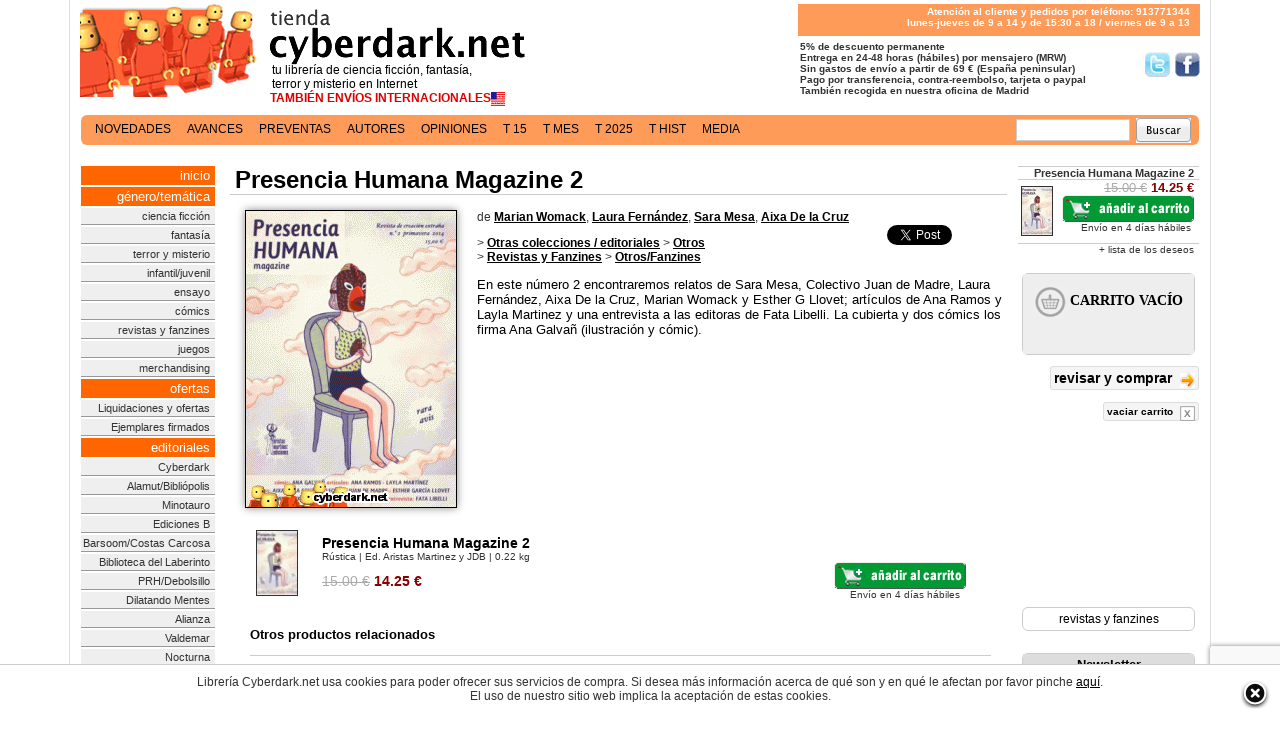

--- FILE ---
content_type: text/html; charset=iso-8859-1
request_url: https://tienda.cyberdark.net/presencia-humana-magazine-2-n247084.html
body_size: 10517
content:
<?xml version="1.0" encoding="iso-8859-1"?><!DOCTYPE html PUBLIC "-//W3C//DTD XHTML 1.0 Transitional//EN" "http://www.w3.org/TR/xhtml1/DTD/xhtml1-transitional.dtd">
<html prefix="og: http://ogp.me/ns#" lang='es-es'>
<head>
<title>Presencia Humana Magazine 2, de varios autores - Librería Cyberdark.net</title>
<meta name="viewport" content="width=device-width, initial-scale=1">
<meta name="title" content="Presencia Humana Magazine 2, de varios autores  - Librería cYbErDaRk.NeT" />
<meta name="DC.Title" content="Presencia Humana Magazine 2, de varios autores" />
<meta name="DC.Keywords" content="Presencia Humana Magazine 2, de varios autores" />
<meta name="google-site-verification" content="F4_kBbsLUNaueadd5CUr5nyWFFmF5HZGcKuUpNTLiVM" />
	<link rel="canonical" href="https://tienda.cyberdark.net/presencia-humana-magazine-2-n247084.html"/>
	<link rel="alternate" type="application/rss+xml" title="RSS: TODOS - Ultimas novedades" href="/syndicate.xml" />
<link rel="alternate" type="application/rss+xml" title="RSS: Ciencia Ficción - Ultimas novedades" href="/syndicate-cf.xml" />
<link rel="alternate" type="application/rss+xml" title="RSS: Fantasía - Ultimas novedades" href="/syndicate-fn.xml" />
<link rel="alternate" type="application/rss+xml" title="RSS: Terror y Misterio - Ultimas novedades" href="/syndicate-tr.xml" />
<meta name="google-site-verification" content="_-68itc-8Jd3doSRtDTTBDVkmsD8uNUXBkDMtFngenE" />
<script src='https://www.google.com/recaptcha/api.js'></script>
<link rel="preconnect" href="https://www.google-analytics.com">
<link rel="preconnect" href="https://ssl.google-analytics.com">
<link rel="preconnect" href="https://www.gstatic.com">

<script
  src="https://js.sentry-cdn.com/53a534e5613f4e349bf39ffd19ccc3e7.min.js"
  crossorigin="anonymous"
></script>

	<link rel="image_src" href="https://d1n11wevxmtw6b.cloudfront.net/p/o/a7/32532ae778a93a7.jpg" /> 
	<meta name="twitter:card" content="product"/>
	<meta name="twitter:site" content="@cyberdark"/>
    <meta name="twitter:url" content="https://tienda.cyberdark.net/presencia-humana-magazine-2-n247084.html"/>
    <meta name="twitter:title" content="Presencia Humana Magazine 2"/>
        <meta name="twitter:description" content="En este número 2 encontraremos relatos de Sara Mesa, Colectivo Juan de Madre, Laura Fernández, Aixa De la Cruz, Marian Womack y Esther G Llovet; artículos de Ana Ramos y Layla Martinez y una entrevist"/>
    <meta name="twitter:image" content="https://d1n11wevxmtw6b.cloudfront.net/p/o/a7/32532ae778a93a7.jpg"/>
    <meta name="twitter:data1" content="14.25 €"/>
    <meta name="twitter:label1" content="Precio"/>
    <meta name="twitter:data2" content=""/>
    <meta name="twitter:label2" content="ISBN/EAN"/>
<meta http-equiv="Content-Type" content="text/html; charset=iso-8859-1" />
<meta name="keywords" content="librería, virtual, libros, tienda, comprar, compra, cyberdark, fantasía, ciencia ficción, scifi, fantasy, terror, horror, science fiction, ficcion, literatura,ebook" />
<meta name="description" content="Precio: 14.25 &euro; - Rústica | Ed. Aristas Martinez y JDB | En este número 2 encontraremos relatos de Sara Mesa, Colectivo Juan de Madre, Laura Fernández, Aixa De la Cruz, Marian Womack y Esther G Llovet; artículos de Ana Ramos y Layla Martinez y una entrevista a las editoras de Fata Libelli. La cubierta y dos cómi..." /><link rel="shortcut icon" href="https://d1n11wevxmtw6b.cloudfront.net/favicon.ico" />
<link href="https://d1n11wevxmtw6b.cloudfront.net/xcss/estilo1901236.css" rel="stylesheet" type="text/css" />
<link media="all and (min-width: 1140px)" rel="stylesheet" type="text/css" href="https://d1n11wevxmtw6b.cloudfront.net/xcss/estilos11407.css"/>
<meta property="fb:admins" content="567287401" />
<script type="text/javascript" src="https://d1n11wevxmtw6b.cloudfront.net/xcss/j081113-min.js" ></script>
<script type="text/javascript" src="https://d1n11wevxmtw6b.cloudfront.net/xcss/decoder081113.js" charset="UTF-8"></script>
</head>
<body>
<script type="text/javascript">
<!--
	window.twttr = (function (d,s,id) {
      var t, js, fjs = d.getElementsByTagName(s)[0];
      if (d.getElementById(id)) return; js=d.createElement(s); js.id=id;
      js.src="//platform.twitter.com/widgets.js"; fjs.parentNode.insertBefore(js, fjs);
      return window.twttr || (t = { _e: [], ready: function(f){ t._e.push(f) } });
    }(document, "script", "twitter-wjs"));
//-->
</script>
	<div id="cuerpo"><div id="tdCuerpo"><div id="central">
		<div id="cabecera">
			<a href="/" title="Principal" id='tit' class='v11b'><span id='tita'>tu librer&iacute;a de ciencia ficci&oacute;n, fantas&iacute;a,<br/>terror y misterio en Internet</span>
			<span id='tita2'><strong>TAMBI&Eacute;N ENV&Iacute;OS INTERNACIONALES</strong><img src='https://tienda.cyberdark.net/paisCountry.php' align='absmiddle' alt=''/></span>			</a>
			<div id="tit2" class="v10b"><p>Atenci&oacute;n al cliente y pedidos por tel&eacute;fono: 913771344<br/>
lunes-jueves de 9 a 14 y de 15:30 a 18 / viernes de 9 a 13</p></div>
		<br style="clear:right"/>
		<div id="tit3" class="v10b"><strong>&nbsp;5% de descuento permanente<br/><a href='http://www.facebook.com/libreria.cyberdark' target="_blank" class='sprite' id='sprite_facebook'>S&iacute;guenos en Facebook</a><a href='http://www.twitter.com/cyberdark' target="_blank" class='sprite' id='sprite_twitter'>S&iacute;guenos en Twitter/></a>
			<!-- &nbsp;Todos los productos en stock<br/> -->
			&nbsp;Entrega en 24-48 horas (h&aacute;biles) por mensajero (MRW)<br/>
			&nbsp;Sin gastos de env&iacute;o a partir de 69 &euro; (Espa&ntilde;a peninsular)<br/>
			&nbsp;Pago por transferencia, contra-reembolso, tarjeta o paypal<br/>
			&nbsp;Tambi&eacute;n recogida en nuestra oficina de Madrid
		</strong></div>
	</div>
	<div class='clearfix'></div>
<br clear="all" style="clear:both"/>

<br clear="all" style="clear:both"/>
<div id='public'>
</div>
 	
		<div align="left" id='navlist'><ul>
    <li><a href='/novedades.html' >novedades</a></li> <li><a href='/avances.php' >avances</a></li> <li><a href='/preventas.php' >preventas</a></li> <li><a href='/autores.html' >autores</a></li> <li><a href='/opiniones.php' >opiniones</a></li> <li><a href='/15dias.php' >t 15</a></li> <li><a href='/topmensual.php' >t mes</a></li> <li><a href='/superventas.html' >t 2025</a></li> <li><a href='/superventas-historico.php' >t hist</a></li> <li><a href='/media.php' >media</a></li>     </ul>
          	<div id='buscador'>
                <form method='get' action='https://tienda.cyberdark.net/buscador.php'><input type='text' name='p' value='' class='v11b'/>&nbsp;&nbsp;<input type='image' src='https://d1n11wevxmtw6b.cloudfront.net/ximg/bus.gif' alt='Buscar'/></form>
               </div></div>

  <br clear="all" style="clear:both"/>
  <table id="central2">
    <tr>
        <td width='143'></td>
        <td></td>
        <td width='182'></td>
    </tr>
    <tr>
  	<td id="menu">
			<div id='cont'><a href="/"  class='pst'>inicio</a>
			<a class='pst'>g&eacute;nero/tem&aacute;tica</a>
			<a href="/tags/ciencia-ficcion/">ciencia ficci&oacute;n</a>
			<a href="/tags/fantasia/">fantas&iacute;a</a>
			<a href="/tags/terror-y-misterio/">terror y misterio</a>
			<a href="/infantil-juvenil-g94.html">infantil/juvenil</a>
			<a href="/tags/ensayo/">ensayo</a>
			<a href="/tags/comics/">c&oacute;mics</a>
			<a href="/revistas-y-fanzines-c6.html">revistas y fanzines</a>
			<a href="/juegos-de-tablero-rol-cartas-g81.html">juegos</a>
            <a href="/merchandising-c4819.html">merchandising</a>
			<a href='javascript:void(0)' class='pst'>ofertas</a>
			<a href="/ofertas-g115.html">Liquidaciones y ofertas</a>
            <a href="/ejemplares-firmados-g10355.html">Ejemplares firmados</a>
			<a href='javascript:void(0)' class='pst'>editoriales</a>
			
            <a href="/cyberdark-g10329.html">Cyberdark</a>
            <a href="/alamut-bibliopolis-c12.html">Alamut/Bibli&oacute;polis</a>
            <a href="/minotauro-c15.html">Minotauro</a>
            <a href="/ediciones-b-zeta-c20.html">Ediciones B</a>
            <a href="/barsoom-c4805.html">Barsoom/Costas Carcosa</a>
            <a href="/la-biblioteca-del-laberinto-g152.html">Biblioteca del Laberinto</a>
            <a href="/prh-debolsillo-c22.html">PRH/Debolsillo</a>
            <a href="/dilatando-mentes-g10346.html">Dilatando Mentes</a>
            <a href="/alianza-c41.html">Alianza</a>
            <a href="/valdemar-c27.html">Valdemar</a>
            <a href="/nocturna-g10349.html">Nocturna</a>
            <a href="/hidra-g10343.html">Hidra</a>
            <a href="/la-biblioteca-de-carfax-g10347.html">Biblioteca Carfax</a>
            <a href="/sportula-g1591.html">Sportula</a>
            <a href="/insolita-g10344.html">Insólita</a>
            <a href="/apache-g10351.html">Apache</a>
            <a href="/planeta-comics-c4419.html">Planeta C&oacute;mics</a>
            <a href="/dolmen-g839.html">Dolmen</a>
            <a href="/diabolo-g10354.html">Diábolo</a>
            <a href="/gamon-g10352.html">Gamon</a>
            <a href="/red-key-g10357.html">Red Key</a>
            <a href="/gigamesh-g16.html">Gigamesh</a>
            <a href="/el-transbordador-g10348.html">El Transbordador</a>
            <a href="/norma-g843.html">Norma</a>
            <a href="/booket-g77.html">Booket</a>
            <a href="/impedimenta-g10353.html">Impedimenta</a>
            <a href="/salamandra-g76.html">Salamandra</a>
            <a href="/duermevela-g10359.html">Duermevela</a>
            <a href="/roca-editorial-g153.html">Roca</a>

			<a href="/otras-colecciones-editoriales-c16.html">Otras editoriales</a>
			<a href="/otros-idiomas-c32.html">Otros idiomas</a>
			<br />
	        <a class='pst'>gu&iacute;as de compra</a>
	        <a href="/topusu.php">libros m&aacute;s populares</a>
	        <a href="/superventas-general.php">superventas</a>
	        <a href="/premios-hugo.php">los premios hugo</a>
	        <a href="/premios-nebula.php">los premios nebula</a>
	        <a href="/premios-locus.php">los premios locus</a>
	        <a href="/premios-philip-k-dick.php">los premios pkd</a>
	        <a href="/premios-arthur-c-clarke.php">los premios acc</a>
	        <a href="/premios-world-fantasy-award.php">los wfa</a>
            <a href="/premios-pulitzer.php">los premios pulitzer</a>
	        <a href="/premios-ignotus.php">los premios ignotus</a>
	        <a href="/cyberdark-cienciaficcion.php">ciencia ficci&oacute;n</a>
	        <a href="/cyberdark-fantasia.php">fantas&iacute;a</a>
	        <a href="/cyberdark-terror.php">terror</a>
	        </div>
			<br/>
		   <div class='rdivbox'><div class='rbox v11 rboxinner' id='xata'><a href="/premio-xatafi.php"><strong>Premio Literario<br/>Xatafi-Cyberdark</strong></a></div></div>
		   <br/>
		    <div class='rdivbox'><div class='rbox v12' align='center'>
	        		<div class='rboxhead' style='background-color:#FE9B59;color:#fff'><a href='http://www.cyberdark.net/index2.php' target="_blank" style='color:#ffffff'>Archivo Cyberdark</a></div>
	        		</div></div><br/>
		        
      </td><td id="contenido">
                      	<div itemscope itemtype="http://data-vocabulary.org/Product">
<h1 class="cajaTiendaTitulo" itemprop="name">Presencia Humana Magazine 2</h1>
<div id='flibro'>
      
    <div id='fdatos' class='v13n'>
    	<div style='float:left;'>
    	<img src="https://d1n11wevxmtw6b.cloudfront.net/p/o/a7/32532ae778a93a7.jpg" itemprop='image' alt="Presencia Humana Magazine 2" title="Presencia Humana Magazine 2" class="preview" />
  		</div>
  		<div id="superv">
														    	<fb:like href="https://tienda.cyberdark.net/presencia-humana-magazine-2-n247084.html" send="false" width="120" layout="button_count" show_faces="false"></fb:like>
			    	<br/><br/>
			    	<a href="http://developers.google.com/analytics" class="twitter-share-button" data-via="cyberdark" data-lang="es" data-size="small">Twittear</a>
					<br/><br/>									</div>

				<h2 class="v11b" style='margin-top:0px;text-align:left'>de
				<a href='/marian-womack-a17487.html'><b><u>Marian Womack</u></b></a>, <a href='/laura-fernandez-a21584.html'><b><u>Laura Fern&aacute;ndez</u></b></a>, <a href='/sara-mesa-a102964.html'><b><u>Sara Mesa</u></b></a>, <a href='/aixa-de-la-cruz-a102965.html'><b><u>Aixa De la Cruz</u></b></a></h2>				<p class="v11b">&gt; <a href='otras-colecciones-editoriales-c16.html'><u><b>Otras colecciones / editoriales</b></u></a> &gt; <a href='otros-g37.html'><u><b>Otros</b></u></a><br/>&gt; <a href='revistas-y-fanzines-c6.html'><u><b>Revistas y Fanzines</b></u></a> &gt; <a href='otros-fanzines-g149.html'><u><b>Otros/Fanzines</b></u></a><br/></p>
								
				<p>
							   			<span itemprop='description'>En este número 2 encontraremos relatos de Sara Mesa, Colectivo Juan de Madre, Laura Fernández, Aixa De la Cruz, Marian Womack y Esther G Llovet; artículos de Ana Ramos y Layla Martinez y una entrevista a las editoras de Fata Libelli. La cubierta y dos cómics los firma Ana Galvañ (ilustración y cómic).</span>
	
				</p>
   	</div>
	
   	<div id='famplia'><br/>
		      <table id='fampliai'>
                        <tr itemprop="offerDetails" itemscope itemtype="http://data-vocabulary.org/Offer"><td valign="top" width='64'><img src="https://d1n11wevxmtw6b.cloudfront.net/p/p/a7/32532ae778a93a7.jpg" class="tdlii2" alt="Presencia Humana Magazine 2" style="margin-bottom:10px; margin-right:10px;"/></td><td><table border="0" width="100%" cellpadding="0" cellspacing="0"><tr><td colspan="2" class="v15"><strong>Presencia Humana Magazine 2</strong><br/><span class="v10c">R&uacute;stica | Ed. Aristas Martinez y JDB | 0.22 kg</span></td></tr><tr><td style="color:#800;" width="50%" class='v15'><s class='grey'>15.00&nbsp;&euro;</s> <b><span itemprop='price'>14.25</span>&nbsp;<span itemprop='currency' content='EUR'>&euro;</span></b></td>
                <td nowrap="nowrap" align="right" style='padding-right:10px;'>
                                                                                
                                <div style='float:right'><input type="button" onclick="javascript:tc(245771)" title="a&ntilde;adir (disp. en 4 d&iacute;as)" value="a&ntilde;adir (disp. en 4 d&iacute;as)" class="v11 carrito2012" /><br/><span class='v10c' itemprop="availability" content="in stock">Envío en 4 d&iacute;as hábiles&nbsp;&nbsp;</span></div>
                		                                                
                                <span itemprop="condition" content='new'/>
                </td></tr>
                                </table></td></tr>
                
			</table>
		 	</div>	 
	<div class="v12" style="clear: both;margin-left:20px"><p><b>Otros productos relacionados</b></p><table>                <tr class="lL">
                    <td class="tdli"><a href="/presencia-humana-magazine-1-n246987.html"><img src="https://d1n11wevxmtw6b.cloudfront.net/p/p/23/PB9772340838023.jpg" alt="Presencia Humana Magazine 1" /></a></td>
                    <td class="tdl" width='100%'><a href="/presencia-humana-magazine-1-n246987.html" title="Presencia Humana Magazine 1">Presencia Humana Magazine 1</a><br/>                <span class="v10c"></span>                <span class="v10b"><br/>
                                    <a href="javascript:tc(245597)" title="a&ntilde;adir al carrito (envío en 4 d&iacute;as hábiles)"><span style="color:#080">disponible:</span> a&ntilde;adir al carrito</a> (envío en 4 d&iacute;as hábiles) </span></td>
                <td class="tdLP2 v14" width='20'><s class='grey'>18.00&nbsp;&euro;</s><br/><b>17.10&nbsp;&euro;</b></td></tr>
                
                        <tr class="lL">
                    <td class="tdli"><a href="/presencia-humana-magazine-0-n247210.html"><img src="https://d1n11wevxmtw6b.cloudfront.net/p/p/88/PB9788494077388.jpg" alt="Presencia Humana Magazine 0" /></a></td>
                    <td class="tdl" width='100%'><a href="/presencia-humana-magazine-0-n247210.html" title="Presencia Humana Magazine 0">Presencia Humana Magazine 0</a><br/>                <span class="v10c"></span>                <span class="v10b"><br/>
                                    <a href="javascript:tc(246096)" title="a&ntilde;adir al carrito (envío en 4 d&iacute;as hábiles)"><span style="color:#080">disponible:</span> a&ntilde;adir al carrito</a> (envío en 4 d&iacute;as hábiles) </span></td>
                <td class="tdLP2 v14" width='20'><s class='grey'>18.00&nbsp;&euro;</s><br/><b>17.10&nbsp;&euro;</b></td></tr>
                
                        <tr class="lL">
                    <td class="tdli"><a href="/presencia-humana-magazine-3-n247213.html"><img src="https://d1n11wevxmtw6b.cloudfront.net/p/p/d7/32537e058053dd7.jpg" alt="Presencia Humana Magazine 3" /></a></td>
                    <td class="tdl" width='100%'><a href="/presencia-humana-magazine-3-n247213.html" title="Presencia Humana Magazine 3">Presencia Humana Magazine 3</a><br/>                <span class="v10c"></span>                <span class="v10b"><br/>
                                    <a href="javascript:tc(246099)" title="a&ntilde;adir al carrito (envío en 4 d&iacute;as hábiles)"><span style="color:#080">disponible:</span> a&ntilde;adir al carrito</a> (envío en 4 d&iacute;as hábiles) </span></td>
                <td class="tdLP2 v14" width='20'><s class='grey'>15.00&nbsp;&euro;</s><br/><b>14.25&nbsp;&euro;</b></td></tr>
                
                        <tr class="lL">
                    <td class="tdli"><a href="/presencia-humana-magazine-4-n247384.html"><img src="https://d1n11wevxmtw6b.cloudfront.net/p/p/df/325406fba3184df.jpg" alt="Presencia Humana Magazine 4" /></a></td>
                    <td class="tdl" width='100%'><a href="/presencia-humana-magazine-4-n247384.html" title="Presencia Humana Magazine 4">Presencia Humana Magazine 4</a><br/>                <span class="v10c"></span>                <span class="v10b"><br/>
                                    <a href="javascript:tc(246394)" title="a&ntilde;adir al carrito (envío en 4 d&iacute;as hábiles)"><span style="color:#080">disponible:</span> a&ntilde;adir al carrito</a> (envío en 4 d&iacute;as hábiles) </span></td>
                <td class="tdLP2 v14" width='20'><s class='grey'>15.00&nbsp;&euro;</s><br/><b>14.25&nbsp;&euro;</b></td></tr>
                
                        <tr class="lL">
                    <td class="tdli"><a href="/presencia-humana-magazine-5-n247556.html"><img src="https://d1n11wevxmtw6b.cloudfront.net/p/p/5c/32544a7c6a4295c.jpg" alt="Presencia Humana Magazine 5" /></a></td>
                    <td class="tdl" width='100%'><a href="/presencia-humana-magazine-5-n247556.html" title="Presencia Humana Magazine 5">Presencia Humana Magazine 5</a><br/>                <span class="v10c"></span>                <span class="v10b"><br/>
                                    <a href="javascript:tc(246613)" title="a&ntilde;adir al carrito (envío en 4 d&iacute;as hábiles)"><span style="color:#080">disponible:</span> a&ntilde;adir al carrito</a> (envío en 4 d&iacute;as hábiles) </span></td>
                <td class="tdLP2 v14" width='20'><s class='grey'>15.00&nbsp;&euro;</s><br/><b>14.25&nbsp;&euro;</b></td></tr>
                
                        <tr class="lL">
                    <td class="tdli"><a href="/subsuelo-n248486.html"><img src="https://d1n11wevxmtw6b.cloudfront.net/p/p/65/PB9788416148165.jpg" alt="Subsuelo" /></a></td>
                    <td class="tdl" width='100%'><a href="/subsuelo-n248486.html" title="Subsuelo">Subsuelo</a><br/>                <span class="v10c"></span>                <span class="v10b"><br/>
                                    <a href="javascript:tc(248066)" title="a&ntilde;adir al carrito (envío en 72 horas hábiles)"><span style="color:#080">disponible:</span> a&ntilde;adir al carrito</a> (envío en 72 horas hábiles) </span></td>
                <td class="tdLP2 v14" width='20'><s class='grey'>18.00&nbsp;&euro;</s><br/><b>17.10&nbsp;&euro;</b></td></tr>
                
                        <tr class="lL">
                    <td class="tdli"><a href="/con-el-frio-n248524.html"><img src="https://d1n11wevxmtw6b.cloudfront.net/p/p/b4/3256b3841e0f5b4.jpg" alt="Con el Frío" /></a></td>
                    <td class="tdl" width='100%'><a href="/con-el-frio-n248524.html" title="Con el Frío">Con el Fr&iacute;o</a><br/>                <span class="v10c"></span>                <span class="v10b"><br/>
                                    <a href="javascript:tc(248558)" title="a&ntilde;adir al carrito (envío en 7 d&iacute;as hábiles)"><span style="color:#080">disponible:</span> a&ntilde;adir al carrito</a> (envío en 7 d&iacute;as hábiles) </span></td>
                <td class="tdLP2 v14" width='20'><s class='grey'>20.00&nbsp;&euro;</s><br/><b>19.00&nbsp;&euro;</b></td></tr>
                
                        <tr class="lL">
                    <td class="tdli"><a href="/un-incendio-invisible-n249951.html"><img src="https://d1n11wevxmtw6b.cloudfront.net/p/p/86/PB9788433998286.jpg" alt="Un Incendio Invisible" /></a></td>
                    <td class="tdl" width='100%'><a href="/un-incendio-invisible-n249951.html" title="Un Incendio Invisible">Un Incendio Invisible</a><br/>                <span class="v10c"></span>                <span class="v10b"><br/>
                                    <a href="javascript:tc(250224)" title="a&ntilde;adir al carrito (envío en 4 d&iacute;as hábiles)"><span style="color:#080">disponible:</span> a&ntilde;adir al carrito</a> (envío en 4 d&iacute;as hábiles) </span></td>
                <td class="tdLP2 v14" width='20'><s class='grey'>16.90&nbsp;&euro;</s><br/><b>16.06&nbsp;&euro;</b></td></tr>
                
                        <tr class="lL">
                    <td class="tdli"><a href="/presencia-humana-magazine-6-n250599.html"><img src="https://d1n11wevxmtw6b.cloudfront.net/p/p/69/3259f89000dbb69.jpg" alt="Presencia Humana Magazine 6" /></a></td>
                    <td class="tdl" width='100%'><a href="/presencia-humana-magazine-6-n250599.html" title="Presencia Humana Magazine 6">Presencia Humana Magazine 6</a><br/>                <span class="v10c"></span>                <span class="v10b"><br/>
                                    <a href="javascript:tc(251119)" title="a&ntilde;adir al carrito (envío en 4 d&iacute;as hábiles)"><span style="color:#080">disponible:</span> a&ntilde;adir al carrito</a> (envío en 4 d&iacute;as hábiles) </span></td>
                <td class="tdLP2 v14" width='20'><s class='grey'>15.00&nbsp;&euro;</s><br/><b>14.25&nbsp;&euro;</b></td></tr>
                
        <tr><td class='tdli' colspan='3'>&#160;</td></tr></table></div><div class="v12" style="margin-left:20px"><p><b>Quienes compraron este producto adquirieron tambi&eacute;n...</b></p><table>                <tr class="lL">
                    <td class="tdli"><a href="/presencia-humana-magazine-0-n247210.html"><img src="https://d1n11wevxmtw6b.cloudfront.net/p/p/88/PB9788494077388.jpg" alt="Presencia Humana Magazine 0" /></a></td>
                    <td class="tdl" width='100%'><a href="/presencia-humana-magazine-0-n247210.html" title="Presencia Humana Magazine 0">Presencia Humana Magazine 0</a><br/>                <span class="v10c"></span>                <span class="v10b"><br/>
                                    <a href="javascript:tc(246096)" title="a&ntilde;adir al carrito (envío en 4 d&iacute;as hábiles)"><span style="color:#080">disponible:</span> a&ntilde;adir al carrito</a> (envío en 4 d&iacute;as hábiles) </span></td>
                <td class="tdLP2 v14" width='20'><s class='grey'>18.00&nbsp;&euro;</s><br/><b>17.10&nbsp;&euro;</b></td></tr>
                
                        <tr class="lL">
                    <td class="tdli"><a href="/presencia-humana-magazine-3-n247213.html"><img src="https://d1n11wevxmtw6b.cloudfront.net/p/p/d7/32537e058053dd7.jpg" alt="Presencia Humana Magazine 3" /></a></td>
                    <td class="tdl" width='100%'><a href="/presencia-humana-magazine-3-n247213.html" title="Presencia Humana Magazine 3">Presencia Humana Magazine 3</a><br/>                <span class="v10c"></span>                <span class="v10b"><br/>
                                    <a href="javascript:tc(246099)" title="a&ntilde;adir al carrito (envío en 4 d&iacute;as hábiles)"><span style="color:#080">disponible:</span> a&ntilde;adir al carrito</a> (envío en 4 d&iacute;as hábiles) </span></td>
                <td class="tdLP2 v14" width='20'><s class='grey'>15.00&nbsp;&euro;</s><br/><b>14.25&nbsp;&euro;</b></td></tr>
                
                        <tr class="lL">
                    <td class="tdli"><a href="/donde-los-angeles-no-se-atreven-n13269.html"><img src="https://d1n11wevxmtw6b.cloudfront.net/p/p/4e/324a38b1a2bc94e.jpg" alt="Donde los Ángeles no se Atreven" /></a></td>
                    <td class="tdl" width='100%'><a href="/donde-los-angeles-no-se-atreven-n13269.html" title="Donde los Ángeles no se Atreven">Donde los &Aacute;ngeles no se Atreven</a><br/>                <span class="v10c"></span>                <span class="v10b"><br/>
                                    <a href="javascript:tc(9517)" title="a&ntilde;adir al carrito (envío en 72 horas hábiles)"><span style="color:#080">disponible:</span> a&ntilde;adir al carrito</a> (envío en 72 horas hábiles) </span></td>
                <td class="tdLP2 v14" width='20'><s class='grey'>9.90&nbsp;&euro;</s><br/><b>9.41&nbsp;&euro;</b></td></tr>
                
                        <tr class="lL">
                    <td class="tdli"><a href="/delirio-3-n12859.html"><img src="https://d1n11wevxmtw6b.cloudfront.net/p/p/d7/32495490e0eead7.jpg" alt="Delirio 3" /></a></td>
                    <td class="tdl" width='100%'><a href="/delirio-3-n12859.html" title="Delirio 3">Delirio 3</a><br/>                <span class="v10c"></span>                <span class="v10b"><br/>
                                                            <a href="javascript:nsolicitar(8336)"><span style="color:#800">no disponible:</span> solicitar</a>
                    </span></td>
                <td class="tdLP2 v14" width='20'><s class='grey'>15.00&nbsp;&euro;</s><br/><b>14.25&nbsp;&euro;</b></td></tr>
                
                        <tr class="lL">
                    <td class="tdli"><a href="/pandemon-historia-de-una-extincion-n97077.html"><img src="https://d1n11wevxmtw6b.cloudfront.net/p/p/6c/32501a78d43a96c.jpg" alt="Pandemon. Historia de una Extinción" /></a></td>
                    <td class="tdl" width='100%'><a href="/pandemon-historia-de-una-extincion-n97077.html" title="Pandemon. Historia de una Extinción">Pandemon. Historia de una Extinci&oacute;n</a><br/>                <span class="v10c"></span>                <span class="v10b"><br/>
                                                            <a href="javascript:nsolicitar(94787)"><span style="color:#800">no disponible:</span> solicitar</a>
                    </span></td>
                <td class="tdLP2 v14" width='20'><s class='grey'>13.95&nbsp;&euro;</s><br/><b>13.25&nbsp;&euro;</b></td></tr>
                
                        <tr class="lL">
                    <td class="tdli"><a href="/callejones-en-tinieblas-y-otras-historias-a-punetazos-n12669.html"><img src="https://d1n11wevxmtw6b.cloudfront.net/p/p/f8/3248e8e1e2330f8.jpg" alt="Callejones en Tinieblas y Otras Historias a Puñetazos" /></a></td>
                    <td class="tdl" width='100%'><a href="/callejones-en-tinieblas-y-otras-historias-a-punetazos-n12669.html" title="Callejones en Tinieblas y Otras Historias a Puñetazos">Callejones en Tinieblas y Otras Historias a Pu&ntilde;etazos</a><br/>                <span class="v10c"></span>                <span class="v10b"><br/>
                                                            <a href="javascript:nsolicitar(7865)"><span style="color:#800">no disponible:</span> solicitar</a>
                    </span></td>
                <td class="tdLP2 v14" width='20'><s class='grey'>15.00&nbsp;&euro;</s><br/><b>14.25&nbsp;&euro;</b></td></tr>
                
        <tr><td class='tdli' colspan='3'>&#160;</td></tr></table><ul id="simil"><li><a href="/antologia-z-los-mejores-relatos-de-muertos-vivientes-6-n67863.html">Antolog&iacute;a Z. Los Mejores Relatos de Muertos Vivientes 6</a></li><li><a href="/weird-tales-1933-1942-n12416.html">Weird Tales (1933-1942)</a></li><li><a href="/delirio-2-n12417.html">Delirio 2</a></li><li><a href="/los-que-duermen-n186709.html">Los que Duermen</a></li><li><a href="/presencia-humana-magazine-1-n246987.html">Presencia Humana Magazine 1</a></li><li><a href="/artifex-segunda-epoca-9-n10820.html">Artifex Segunda &Eacute;poca 9</a></li></ul></div><br/> 
	   <div class="v12" style="clear: both;margin-left:20px">
		<p><b>Otros productos disponibles de los mismos autores</b></p>
      <table>                <tr class="lL">
                    <td class="tdli"><a href="/dos-tardes-con-jules-verne-n258517.html"><img src="https://d1n11wevxmtw6b.cloudfront.net/p/p/37/PB9791370090937.jpg" alt="Dos Tardes con Jules Verne" /></a></td>
                    <td class="tdl" width='100%'><a href="/dos-tardes-con-jules-verne-n258517.html" title="Dos Tardes con Jules Verne">Dos Tardes con Jules Verne</a><br/>                <span class="v10c"></span>                <span class="v10b"><br/>
                                    <a href="javascript:tc(264292)" title="a&ntilde;adir al carrito (envío en 7 d&iacute;as hábiles)"><span style="color:#080">disponible:</span> a&ntilde;adir al carrito</a> (envío en 7 d&iacute;as hábiles) </span></td>
                <td class="tdLP2 v14" width='20'><s class='grey'>11.95&nbsp;&euro;</s><br/><b>11.35&nbsp;&euro;</b></td></tr>
                
                        <tr class="lL">
                    <td class="tdli"><a href="/hay-un-monstruo-en-el-lago-n257114.html"><img src="https://d1n11wevxmtw6b.cloudfront.net/p/p/44/PB9788419951144.jpg" alt="Hay un Monstruo en el Lago" /></a></td>
                    <td class="tdl" width='100%'><a href="/hay-un-monstruo-en-el-lago-n257114.html" title="Hay un Monstruo en el Lago">Hay un Monstruo en el Lago</a><br/>                <span class="v10c"></span>                <span class="v10b"><br/>
                                    <a href="javascript:tc(261795)" title="a&ntilde;adir al carrito (envío en 72 horas hábiles)"><span style="color:#080">disponible:</span> a&ntilde;adir al carrito</a> (envío en 72 horas hábiles) </span></td>
                <td class="tdLP2 v14" width='20'><s class='grey'>11.90&nbsp;&euro;</s><br/><b>11.31&nbsp;&euro;</b></td></tr>
                
                        <tr class="lL">
                    <td class="tdli"><a href="/damas-caballeros-y-planetas-n256426.html"><img src="https://d1n11wevxmtw6b.cloudfront.net/p/p/47/PB9788439741947.jpg" alt="Damas, Caballeros y Planetas" /></a></td>
                    <td class="tdl" width='100%'><a href="/damas-caballeros-y-planetas-n256426.html" title="Damas, Caballeros y Planetas">Damas, Caballeros y Planetas</a><br/>                <span class="v10c"></span>                <span class="v10b"><br/>
                                    <a href="javascript:tc(260333)" title="a&ntilde;adir al carrito (envío en 72 horas hábiles)"><span style="color:#080">disponible:</span> a&ntilde;adir al carrito</a> (envío en 72 horas hábiles) </span></td>
                <td class="tdLP2 v14" width='20'><s class='grey'>21.90&nbsp;&euro;</s><br/><b>20.81&nbsp;&euro;</b></td></tr>
                
                        <tr class="lL">
                    <td class="tdli"><a href="/wendolin-kramer-n256261.html"><img src="https://d1n11wevxmtw6b.cloudfront.net/p/p/51/PB9788466371551.jpg" alt="Wendolin Kramer" /></a></td>
                    <td class="tdl" width='100%'><a href="/wendolin-kramer-n256261.html" title="Wendolin Kramer">Wendolin Kramer</a><br/>                <span class="v10c"></span>                <span class="v10b"><br/>
                                    <a href="javascript:tc(260049)" title="a&ntilde;adir al carrito (envío en 72 horas hábiles)"><span style="color:#080">disponible:</span> a&ntilde;adir al carrito</a> (envío en 72 horas hábiles) </span></td>
                <td class="tdLP2 v14" width='20'><s class='grey'>12.95&nbsp;&euro;</s><br/><b>12.30&nbsp;&euro;</b></td></tr>
                
                        <tr class="lL">
                    <td class="tdli"><a href="/la-senora-potter-no-es-exactamente-santa-claus-n254925.html"><img src="https://d1n11wevxmtw6b.cloudfront.net/p/p/77/PB9788439738077.jpg" alt="La Señora Potter no Es Exactamente Santa Claus" /></a></td>
                    <td class="tdl" width='100%'><a href="/la-senora-potter-no-es-exactamente-santa-claus-n254925.html" title="La Señora Potter no Es Exactamente Santa Claus">La Se&ntilde;ora Potter no Es Exactamente Santa Claus</a><br/>                <span class="v10c"></span>                <span class="v10b"><br/>
                                    <a href="javascript:tc(257462)" title="a&ntilde;adir al carrito (envío en 72 horas hábiles)"><span style="color:#080">disponible:</span> a&ntilde;adir al carrito</a> (envío en 72 horas hábiles) </span><a href='/la-senora-potter-no-es-exactamente-santa-claus-n254925.html' style='color:#080' class='v10b'> (<u>disponible en otras ediciones</u>)</a></td>
                <td class="tdLP2 v14" width='20'><s class='grey'>23.90&nbsp;&euro;</s><br/><b>22.71&nbsp;&euro;</b></td></tr>
                
                        <tr class="lL">
                    <td class="tdli"><a href="/la-decima-musa-videojuegos-transformados-en-literatura-n252650.html"><img src="https://d1n11wevxmtw6b.cloudfront.net/p/p/87/PB9788494808487.jpg" alt="La Décima Musa. Videojuegos Transformados en Literatura" /></a></td>
                    <td class="tdl" width='100%'><a href="/la-decima-musa-videojuegos-transformados-en-literatura-n252650.html" title="La Décima Musa. Videojuegos Transformados en Literatura">La D&eacute;cima Musa. Videojuegos Transformados en Literatura</a><br/>                <span class="v10c"></span>                <span class="v10b"><br/>
                                    <a href="javascript:tc(254059)" title="a&ntilde;adir al carrito (envío en 10 d&iacute;as hábiles)"><span style="color:#080">disponible:</span> a&ntilde;adir al carrito</a> (envío en 10 d&iacute;as hábiles) </span></td>
                <td class="tdLP2 v14" width='20'><s class='grey'>15.00&nbsp;&euro;</s><br/><b>14.25&nbsp;&euro;</b></td></tr>
                
        <tr><td class='tdli' colspan='3'>&#160;</td></tr></table><ul id="otros">				<li>
					<a href="/the-king-bienvenidos-al-universo-literario-de-stephen-king-n252229.html">The King. Bienvenidos al Universo Literario de Stephen King</a>
				</li>
								<li>
					<a href="/insolitas-narradoras-de-lo-fantastico-en-latinoamerica-y-espana-n252189.html">Ins&oacute;litas. Narradoras de lo Fant&aacute;stico en Latinoam&eacute;rica y Espa&ntilde;a</a>
				</li>
								<li>
					<a href="/el-show-de-grossman-n252162.html">El Show de Grossman</a>
				</li>
								<li>
					<a href="/estio-once-relatos-de-ficcion-climatica-n251808.html">Est&iacute;o. Once Relatos de Ficci&oacute;n Clim&aacute;tica</a>
				</li>
								<li>
					<a href="/poshumanas-y-distopicas-antologia-de-escritoras-espanolas-de-ciencia-ficcion-n251195.html">Poshumanas y Dist&oacute;picas. Antolog&iacute;a de Escritoras Espa&ntilde;olas de Ciencia Ficci&oacute;n</a>
				</li>
								<li>
					<a href="/frankenstein-resuturado-ilustrado-n251037.html">Frankenstein Resuturado - ilustrado</a>
				</li>
								<li>
					<a href="/connerland-n249916.html">Connerland</a>
				</li>
								<li>
					<a href="/alucinadas-ii-n249003.html">Alucinadas II</a>
				</li>
								<li>
					<a href="/alucinadas-n248081.html">Alucinadas</a>
				</li>
				<li>... y otros 7 m&aacute;s...</li>		  </ul> 
		  </div><br/>
      <div class="v12" style='margin-left:20px'>
			<p><b>&iquest;Quiere dejarnos su opini&oacute;n o su voto?</b></p>
			
		  <div id='divopinar' align='right'>
			 <form method="post" action="javascript:void(1)" onsubmit="javascript:opina(this)" id='formuop'>
			 <input type="hidden" name="producto" value="247084" />
			 <input type="hidden" name="u" value="Presencia Humana Magazine 2" />
			 <input type="hidden" name="url" value="/presencia-humana-magazine-2-n247084.html" />
			 			 <input type="hidden" name="pict" value="https://d1n11wevxmtw6b.cloudfront.net/p/o/a7/32532ae778a93a7.jpg"/> 
			 
				<div class="mbox">
					<div style='float:left'>					
					<img src='https://d1n11wevxmtw6b.cloudfront.net/ximg/usu/def.jpg' border='1' style='height:44px;width:44px;' alt='icono' class='isa'/>					</div>
					<div class='voto' id='opivoto'>&nbsp;</div>
					<div class="body v11b" align='left'>						
							
													<div class='rdivbox' style='margin-left:15px;width:90%'><div class='rbox v11 rboxinner'>
							<table border="0" cellspacing="0" cellpadding="3" width='100%'>
							  <tr>
							    <td width="25%" align="left" class="v11"><b>Nombre/Nick</b></td>
							    <td width="25%" class="v11" align="left">
							      <input name="ologin" type="text" id="ologin" size="10" class="v11" style='width:100px'/>
							    </td>
							    <td width="25%" align="left" class="v11"><b>Contrase&ntilde;a</b></td>
							    <td width="25%" class="v11" align="left">
							      <input name="opass" type="password" id="opass" size="10" class="v11" style='width:100px'/>
							    </td>
							   </tr>
							</table>
							</div></div>
							<div align='right'><a href='https://tienda.cyberdark.net/registro.php' class='v11'><u>nuevo usuario</u></a> <span class='fl21'>&nbsp;</span>&nbsp;&nbsp;&nbsp;&nbsp;<a href='https://tienda.cyberdark.net/olvidoContrasenia.php' class='v11'><u>p&eacute;rdida de contrase&ntilde;a</u></a> <span class='fl21'>&nbsp;</span>&nbsp;&nbsp;&nbsp;&nbsp;&nbsp;</div>
												<br/>
							<div class="desc" align='left'>			
															<table border="0" cellspacing="0" cellpadding="0" style='width:410px'>
								  <tr>	
									<td width="110" align="left" class="v11"><b>Valoraci&oacute;n</b></td>
									<td width="300" class="v11" align="left">
										<select id='voto' name='voto' onchange='javascript:document.getElementById("opivoto").innerHTML="<b>"+this.selectedIndex+"</b>"'>
											<option value='0'>-- sin valorar --</option>
											<option>1</option><option>2</option><option>3</option><option>4</option><option>5</option><option>6</option><option>7</option><option>8</option><option>9</option><option>10</option>										</select>									</td>
								   </tr>
								   									   <tr>
									   <td>&nbsp;</td>
									   <td class="v11" align="left"><br/><input type='checkbox' name='facebook' value='1'/> Publicar tambi&eacute;n en Facebook</td>
									   </tr>
									   								</table>
														<br/>
							<span>Si s&oacute;lo desea dejar su voto no rellene este campo</span><br/>
							<textarea name="opinion" wrap="VIRTUAL" class="v12" id="opinion" style="width:100%;height:150px"></textarea> 
							<br/><input name="submit" type="submit" class="txt12" value="Enviar"/>
						</div> 
					</div>
					<div class="footer"></div>
				</div>
			 </form>
			 <p class="v12" align='left'>Por favor, tenga en cuenta que todas las opiniones son revisadas antes de aparecer en la web.</p>
		  </div>
      </div>
            </div>
</div>
          	
          </td>
                    
          <td id="lateral">
		  
			<table border="0" cellspacing="0" cellpadding="0" width="100%">                <tr><td class="tdLP v11" colspan='2'><strong>Presencia Humana Magazine 2</strong><br/></td></tr>
                <tr><td class="tdLP" width='35'><img src="https://d1n11wevxmtw6b.cloudfront.net/p/p/a7/32532ae778a93a7.jpg" alt="Presencia Humana Magazine 2"/></td>
                <td class="tdLP v10" style='padding-bottom:10px'>          
                <span class='v12'><s class='grey'>15.00&nbsp;&euro;</s> <span style='color:#800;'><strong>14.25&nbsp;&euro;</strong></span></span>
                                                   
                                  <input type="button" onclick="javascript:tc(245771)" title="a&ntilde;adir al carrito (envío en 4 d&iacute;as hábiles)" value="a&ntilde;adir (4 d&iacute;as)" class="v10 carrito2012" /><br/>Envío en 4 d&iacute;as hábiles&nbsp;
                		                                </td></tr>
                <tr><td class="tdLP" colspan="2"><a href="javascript:deseo(245771,247084)" class="v10">+ lista de los deseos</a><br/>&nbsp;</td></tr>
                
		</table>			        		<div class='rdivbox'><div class='rbox v12'><div>
												
			               		<iframe id='iframeCarrito' src='/carritoVacio.html' name='ifCarrito' frameborder='0' scrolling='yes' height='80px'></iframe>
			               </div></div></div>
		               		                	               		<div class='v10'>&nbsp;<br/></div>
	               		<div align='right'><a href='/verCarrito.php' rel='nofollow' class='bya5' 0>revisar y comprar <span class='fl21'>&nbsp;</span></a><br/><br/><a href='javascript:vaciaCarrito()' class='bya3'>vaciar carrito <span class='fl2'>&nbsp;</span></a></div>
	        		 	<br/>
	        		
                
        		        			<iframe src="https://www.facebook.com/plugins/likebox.php?href=http%3A%2F%2Fwww.facebook.com%2Flibreria.cyberdark&amp;width=170&amp;height=170&amb;border_color=&amp;show_faces=true&amp;colorscheme=light&amp;border_color=%23cccccc&amp;stream=false&amp;header=false" scrolling="no" frameborder="0" style="border:none; overflow:hidden; width:170px; height:150px;" allowTransparency="true"></iframe>
        		 <br/><br/>
        		        		<div class='rdivbox'><div class='rbox v12'><div class='rboxinner v11b'><a href='/tags/revistas-y-fanzines/'>revistas y fanzines</a></div></div></div><br/>				 
				 
                        <!-- partials.newsletter_box -->
<div class='rdivbox'>
    <div class='rbox v12'>
        <div class='rboxhead'>Newsletter</div>
        <div>
            <p class='v11'>Suscr&iacute;base a nuestra newsletter</p>
            <div style='text-align:left;padding:10px;padding-top:0'>
                <form method='post' action='https://tienda.cyberdark.net/newsletter_suscribir.php' name='formNews'>
                    <input name='emaill' type='email' class='v11b' id='email' style='width:100%; margin-bottom:10px' placeholder='email' required='required'/>
                    <button class="g-recaptcha"
                        data-callback='onSubmitNews'
                        data-sitekey="6LdJHzEjAAAAAFQPYkwSCnQWOXv1ctIEKFX125KR" 
                        data-action='submit' class='v12'>enviar</button>
                </form>
                <script>
                    function onSubmitNews(token) {
                        document.getElementsByName("formNews")[0].submit();
                    }
                </script>
            </div>
        </div>
    </div>
</div>
<br/>
						<div class='rdivbox'><div class='rbox v12'><div class='rboxhead'>Usuarios</div><div>
<form name='form1' method='post' action='https://tienda.cyberdark.net/registro3.php' style='margin:0px'>
<table id='cajaUsuarios'><tr><td></td><td></td></tr><tr><td align='right' class='v10' >nombre/nick</td><td class='v10'><input name='login' type='text' class='v10' id='login' style='width:90%' maxlength='32'/></td></tr>
<tr><td align='right' class='v10'>contrase&ntilde;a</td><td class='v10'><input name='pass' type='password' class='v10' style='width:90%' id='pass' maxlength='32'/></td></tr>
<tr><td align='right' class='v10'>&nbsp;</td><td class='v10' align='left'><input type='submit' value='Entrar' class='v10'/></td></tr>
<tr><td align='right' class='v10' style='padding:2px;' valign='top'><input type='checkbox' class='v10' name='logRecor' value='1'/></td><td align='left' class='v10'>&nbsp;recordarme en este<br/>&nbsp;equipo</td></tr>
</table></form></div></div></div>
<div align='right'><a href='https://tienda.cyberdark.net/registro.php' class='v11'><u>registro</u></a> <span class='fl21'>&nbsp;</span><br/><a href='https://tienda.cyberdark.net/olvidoContrasenia.php' class='v11'><u>p&eacute;rdida de contrase&ntilde;a</u></a> <span class='fl21'>&nbsp;</span></div><br/>
								                				
        		<a href="/reg_deseos.php" class="v11 pst2">lista de los deseos</a><br/>                                
                <a href='/listadoCompleto.php' class='pst2'>listado completo</a><a href='/seguimiento.php' class='pst2'>seguimiento</a><a href='/condiciones.php' class='pst2'>condiciones de venta</a><a href='/preguntas.php' class='pst2'>preguntas m&aacute;s frecuentes</a><a href='/nosotros.php' class='pst2'>nosotros</a><a href='/contacto.php' class='pst2'>contacto</a><a href='/legal.php' class='pst2'>aviso legal y privacidad</a><a href='/cookies.php' class='pst2'>pol&iacute;tica de cookies</a>

               <br/><div class='rdivbox'><div class='rbox v12'><div class='rboxhead'>&iquest;Dudas? &iquest;Preguntas?</div><div class='rboxinner'>Ll&aacute;menos por tel&eacute;fono al 913771344. Estaremos encantados de ayudarle.</div></div></div>
               <br/>
				                
				        
	</td>
</tr></table>
         <br/>
         <div id="pie" class="v10">&copy; 2004-2025 cyberdark.net - todos los derechos reservados</div>
    </div></div></div>
<div id='fb-root'></div>
<script type="text/javascript">
<!--
(function(d, s, id) {
  var js, fjs = d.getElementsByTagName(s)[0];
  if (d.getElementById(id)) return;
  js = d.createElement(s); js.id = id;
  js.src = "//connect.facebook.net/es_LA/all.js#xfbml=1&appId=103586354819";
  fjs.parentNode.insertBefore(js, fjs);

}(document, 'script', 'facebook-jssdk'));
//-->
</script>
	<script type="text/javascript">
	<!--

		document.writeln('<div id="cookiepopup"> <div id="cookie-close"><a href="javascript:ponCookieLegal()"><img src="https://d1n11wevxmtw6b.cloudfront.net/ximg/pb_close.png" alt="cerrar" border="0"/></a></div> <div class="cookie-content"> <p class="v11b">Librer&iacute;a Cyberdark.net usa cookies para poder ofrecer sus servicios de compra. Si desea m&aacute;s informaci&oacute;n acerca de qu&eacute; son y en qu&eacute; le afectan por favor pinche <a href="/cookies.php" rel="nofollow">aqu&iacute;</a>. <br/>El uso de nuestro sitio web implica la aceptaci&oacute;n de estas cookies.</p> </div> </div>');
		//-->
	</script>
</body>
</html>


--- FILE ---
content_type: text/html; charset=utf-8
request_url: https://www.google.com/recaptcha/api2/anchor?ar=1&k=6LdJHzEjAAAAAFQPYkwSCnQWOXv1ctIEKFX125KR&co=aHR0cHM6Ly90aWVuZGEuY3liZXJkYXJrLm5ldDo0NDM.&hl=en&v=TkacYOdEJbdB_JjX802TMer9&size=invisible&sa=submit&anchor-ms=20000&execute-ms=15000&cb=vdeb3wfqwk8g
body_size: 45061
content:
<!DOCTYPE HTML><html dir="ltr" lang="en"><head><meta http-equiv="Content-Type" content="text/html; charset=UTF-8">
<meta http-equiv="X-UA-Compatible" content="IE=edge">
<title>reCAPTCHA</title>
<style type="text/css">
/* cyrillic-ext */
@font-face {
  font-family: 'Roboto';
  font-style: normal;
  font-weight: 400;
  src: url(//fonts.gstatic.com/s/roboto/v18/KFOmCnqEu92Fr1Mu72xKKTU1Kvnz.woff2) format('woff2');
  unicode-range: U+0460-052F, U+1C80-1C8A, U+20B4, U+2DE0-2DFF, U+A640-A69F, U+FE2E-FE2F;
}
/* cyrillic */
@font-face {
  font-family: 'Roboto';
  font-style: normal;
  font-weight: 400;
  src: url(//fonts.gstatic.com/s/roboto/v18/KFOmCnqEu92Fr1Mu5mxKKTU1Kvnz.woff2) format('woff2');
  unicode-range: U+0301, U+0400-045F, U+0490-0491, U+04B0-04B1, U+2116;
}
/* greek-ext */
@font-face {
  font-family: 'Roboto';
  font-style: normal;
  font-weight: 400;
  src: url(//fonts.gstatic.com/s/roboto/v18/KFOmCnqEu92Fr1Mu7mxKKTU1Kvnz.woff2) format('woff2');
  unicode-range: U+1F00-1FFF;
}
/* greek */
@font-face {
  font-family: 'Roboto';
  font-style: normal;
  font-weight: 400;
  src: url(//fonts.gstatic.com/s/roboto/v18/KFOmCnqEu92Fr1Mu4WxKKTU1Kvnz.woff2) format('woff2');
  unicode-range: U+0370-0377, U+037A-037F, U+0384-038A, U+038C, U+038E-03A1, U+03A3-03FF;
}
/* vietnamese */
@font-face {
  font-family: 'Roboto';
  font-style: normal;
  font-weight: 400;
  src: url(//fonts.gstatic.com/s/roboto/v18/KFOmCnqEu92Fr1Mu7WxKKTU1Kvnz.woff2) format('woff2');
  unicode-range: U+0102-0103, U+0110-0111, U+0128-0129, U+0168-0169, U+01A0-01A1, U+01AF-01B0, U+0300-0301, U+0303-0304, U+0308-0309, U+0323, U+0329, U+1EA0-1EF9, U+20AB;
}
/* latin-ext */
@font-face {
  font-family: 'Roboto';
  font-style: normal;
  font-weight: 400;
  src: url(//fonts.gstatic.com/s/roboto/v18/KFOmCnqEu92Fr1Mu7GxKKTU1Kvnz.woff2) format('woff2');
  unicode-range: U+0100-02BA, U+02BD-02C5, U+02C7-02CC, U+02CE-02D7, U+02DD-02FF, U+0304, U+0308, U+0329, U+1D00-1DBF, U+1E00-1E9F, U+1EF2-1EFF, U+2020, U+20A0-20AB, U+20AD-20C0, U+2113, U+2C60-2C7F, U+A720-A7FF;
}
/* latin */
@font-face {
  font-family: 'Roboto';
  font-style: normal;
  font-weight: 400;
  src: url(//fonts.gstatic.com/s/roboto/v18/KFOmCnqEu92Fr1Mu4mxKKTU1Kg.woff2) format('woff2');
  unicode-range: U+0000-00FF, U+0131, U+0152-0153, U+02BB-02BC, U+02C6, U+02DA, U+02DC, U+0304, U+0308, U+0329, U+2000-206F, U+20AC, U+2122, U+2191, U+2193, U+2212, U+2215, U+FEFF, U+FFFD;
}
/* cyrillic-ext */
@font-face {
  font-family: 'Roboto';
  font-style: normal;
  font-weight: 500;
  src: url(//fonts.gstatic.com/s/roboto/v18/KFOlCnqEu92Fr1MmEU9fCRc4AMP6lbBP.woff2) format('woff2');
  unicode-range: U+0460-052F, U+1C80-1C8A, U+20B4, U+2DE0-2DFF, U+A640-A69F, U+FE2E-FE2F;
}
/* cyrillic */
@font-face {
  font-family: 'Roboto';
  font-style: normal;
  font-weight: 500;
  src: url(//fonts.gstatic.com/s/roboto/v18/KFOlCnqEu92Fr1MmEU9fABc4AMP6lbBP.woff2) format('woff2');
  unicode-range: U+0301, U+0400-045F, U+0490-0491, U+04B0-04B1, U+2116;
}
/* greek-ext */
@font-face {
  font-family: 'Roboto';
  font-style: normal;
  font-weight: 500;
  src: url(//fonts.gstatic.com/s/roboto/v18/KFOlCnqEu92Fr1MmEU9fCBc4AMP6lbBP.woff2) format('woff2');
  unicode-range: U+1F00-1FFF;
}
/* greek */
@font-face {
  font-family: 'Roboto';
  font-style: normal;
  font-weight: 500;
  src: url(//fonts.gstatic.com/s/roboto/v18/KFOlCnqEu92Fr1MmEU9fBxc4AMP6lbBP.woff2) format('woff2');
  unicode-range: U+0370-0377, U+037A-037F, U+0384-038A, U+038C, U+038E-03A1, U+03A3-03FF;
}
/* vietnamese */
@font-face {
  font-family: 'Roboto';
  font-style: normal;
  font-weight: 500;
  src: url(//fonts.gstatic.com/s/roboto/v18/KFOlCnqEu92Fr1MmEU9fCxc4AMP6lbBP.woff2) format('woff2');
  unicode-range: U+0102-0103, U+0110-0111, U+0128-0129, U+0168-0169, U+01A0-01A1, U+01AF-01B0, U+0300-0301, U+0303-0304, U+0308-0309, U+0323, U+0329, U+1EA0-1EF9, U+20AB;
}
/* latin-ext */
@font-face {
  font-family: 'Roboto';
  font-style: normal;
  font-weight: 500;
  src: url(//fonts.gstatic.com/s/roboto/v18/KFOlCnqEu92Fr1MmEU9fChc4AMP6lbBP.woff2) format('woff2');
  unicode-range: U+0100-02BA, U+02BD-02C5, U+02C7-02CC, U+02CE-02D7, U+02DD-02FF, U+0304, U+0308, U+0329, U+1D00-1DBF, U+1E00-1E9F, U+1EF2-1EFF, U+2020, U+20A0-20AB, U+20AD-20C0, U+2113, U+2C60-2C7F, U+A720-A7FF;
}
/* latin */
@font-face {
  font-family: 'Roboto';
  font-style: normal;
  font-weight: 500;
  src: url(//fonts.gstatic.com/s/roboto/v18/KFOlCnqEu92Fr1MmEU9fBBc4AMP6lQ.woff2) format('woff2');
  unicode-range: U+0000-00FF, U+0131, U+0152-0153, U+02BB-02BC, U+02C6, U+02DA, U+02DC, U+0304, U+0308, U+0329, U+2000-206F, U+20AC, U+2122, U+2191, U+2193, U+2212, U+2215, U+FEFF, U+FFFD;
}
/* cyrillic-ext */
@font-face {
  font-family: 'Roboto';
  font-style: normal;
  font-weight: 900;
  src: url(//fonts.gstatic.com/s/roboto/v18/KFOlCnqEu92Fr1MmYUtfCRc4AMP6lbBP.woff2) format('woff2');
  unicode-range: U+0460-052F, U+1C80-1C8A, U+20B4, U+2DE0-2DFF, U+A640-A69F, U+FE2E-FE2F;
}
/* cyrillic */
@font-face {
  font-family: 'Roboto';
  font-style: normal;
  font-weight: 900;
  src: url(//fonts.gstatic.com/s/roboto/v18/KFOlCnqEu92Fr1MmYUtfABc4AMP6lbBP.woff2) format('woff2');
  unicode-range: U+0301, U+0400-045F, U+0490-0491, U+04B0-04B1, U+2116;
}
/* greek-ext */
@font-face {
  font-family: 'Roboto';
  font-style: normal;
  font-weight: 900;
  src: url(//fonts.gstatic.com/s/roboto/v18/KFOlCnqEu92Fr1MmYUtfCBc4AMP6lbBP.woff2) format('woff2');
  unicode-range: U+1F00-1FFF;
}
/* greek */
@font-face {
  font-family: 'Roboto';
  font-style: normal;
  font-weight: 900;
  src: url(//fonts.gstatic.com/s/roboto/v18/KFOlCnqEu92Fr1MmYUtfBxc4AMP6lbBP.woff2) format('woff2');
  unicode-range: U+0370-0377, U+037A-037F, U+0384-038A, U+038C, U+038E-03A1, U+03A3-03FF;
}
/* vietnamese */
@font-face {
  font-family: 'Roboto';
  font-style: normal;
  font-weight: 900;
  src: url(//fonts.gstatic.com/s/roboto/v18/KFOlCnqEu92Fr1MmYUtfCxc4AMP6lbBP.woff2) format('woff2');
  unicode-range: U+0102-0103, U+0110-0111, U+0128-0129, U+0168-0169, U+01A0-01A1, U+01AF-01B0, U+0300-0301, U+0303-0304, U+0308-0309, U+0323, U+0329, U+1EA0-1EF9, U+20AB;
}
/* latin-ext */
@font-face {
  font-family: 'Roboto';
  font-style: normal;
  font-weight: 900;
  src: url(//fonts.gstatic.com/s/roboto/v18/KFOlCnqEu92Fr1MmYUtfChc4AMP6lbBP.woff2) format('woff2');
  unicode-range: U+0100-02BA, U+02BD-02C5, U+02C7-02CC, U+02CE-02D7, U+02DD-02FF, U+0304, U+0308, U+0329, U+1D00-1DBF, U+1E00-1E9F, U+1EF2-1EFF, U+2020, U+20A0-20AB, U+20AD-20C0, U+2113, U+2C60-2C7F, U+A720-A7FF;
}
/* latin */
@font-face {
  font-family: 'Roboto';
  font-style: normal;
  font-weight: 900;
  src: url(//fonts.gstatic.com/s/roboto/v18/KFOlCnqEu92Fr1MmYUtfBBc4AMP6lQ.woff2) format('woff2');
  unicode-range: U+0000-00FF, U+0131, U+0152-0153, U+02BB-02BC, U+02C6, U+02DA, U+02DC, U+0304, U+0308, U+0329, U+2000-206F, U+20AC, U+2122, U+2191, U+2193, U+2212, U+2215, U+FEFF, U+FFFD;
}

</style>
<link rel="stylesheet" type="text/css" href="https://www.gstatic.com/recaptcha/releases/TkacYOdEJbdB_JjX802TMer9/styles__ltr.css">
<script nonce="nX-ZVFAdgrntXncizU0AKg" type="text/javascript">window['__recaptcha_api'] = 'https://www.google.com/recaptcha/api2/';</script>
<script type="text/javascript" src="https://www.gstatic.com/recaptcha/releases/TkacYOdEJbdB_JjX802TMer9/recaptcha__en.js" nonce="nX-ZVFAdgrntXncizU0AKg">
      
    </script></head>
<body><div id="rc-anchor-alert" class="rc-anchor-alert"></div>
<input type="hidden" id="recaptcha-token" value="[base64]">
<script type="text/javascript" nonce="nX-ZVFAdgrntXncizU0AKg">
      recaptcha.anchor.Main.init("[\x22ainput\x22,[\x22bgdata\x22,\x22\x22,\[base64]/[base64]/[base64]/[base64]/[base64]/[base64]/[base64]/[base64]/[base64]/[base64]/[base64]\x22,\[base64]\\u003d\x22,\x22Fl06wrtpw4MmDcOVwop+w6XDrTldYW7CnsK7w5UuwpEaKgMww5HDosKYPMKjWgjCgsOFw5jCoMKsw7vDiMKWwo3CvS7DkMK/woUtwpPCs8KjB3HCkjtdRcKyworDvcOmwoQcw45EesOlw7RiIcOmSsOXwp3Dvjs8wqTDm8OScsKzwptlJ3cKwppew6fCs8O7woLCqwjCusOHbgTDjMOKwrXDrEoxw5hNwr1SVMKLw5M2woDCvwoTezlPwr/DjFjCsl48woIgwq3Dv8KDBcKowr0Tw7ZkScOxw65XwoQow47DqEDCj8KAw69ZCChKw653EQ7DjX7DhHNJNg1vw7xTE19YwpM3GMOqbsKDworDnnfDvcK8wr/Dg8KawoVCbiPCkHx3wqc/F8OGwovCg1pjC0PCh8KmM8OUOBQhw4zCmU/[base64]/Cg2jDh0jCvsKPXHpVwrInSTrCumDDmQDCqcKQJDRjwqLDolPCvcOqw5PDhcKZFCURe8OPwpTCnyzDpcKLMWl7w5Qcwo3DoV3DrghsGsO5w6nClcOLIEvDv8KmXDnDicOdUyjCrcOtWVnCul8qPMKXfsObwpHCgMKSwoTCunHDs8KZwo1uS8OlwodNwpPCinXCiT/DncKfPyLCoArCgMOJMELDjcOEw6nCqmN+PsO4ciXDlsKCfMO5ZMK8w6gOwoF+wq/CgcKhworCtcKEwposwpjCl8Opwr/[base64]/Ch1/DlcKpSkfDqiovEGnDmwjDoMOiw6MRQzVoIMOTw5nClkdkwoDCssOgw7o+wrVSw54KwosXHMKrwp7CuMO9w6sFOgRdYcOPcGHCoMOjNMKPw5IYw7Unw796VlILwpbClsKUw5nDqX53w7FUwqJRwrwDwpLCtG/CjCnDisKiUBXCssOlVkjCmcO4G1DDr8OhQFksflpcwprDhxY0w5Mvw4N5w5gbw6RtZzbDjlI8JcO1w5HDv8OkSMKPfijDpnc5w7EKwoXCqcO5fGFOw7jChMKtCVrDqcK/wrnCk0bDs8KnwqdVKcKKw4NsRiLCrsOKwr7DpAnCvRTDv8OwUWXCicOWdnnDocKDwpUdwqbCpABGwpLCnHLDmzfDv8O+w7LDk1x4w67DgMKiwqfDpUTCisKdw5XDtMOhX8KqESY5NMKcTmJKMAQ4wpx/wp7CshLCq0rDrsOjRC/DjyzCvMO8FsK9wpDCsMOdw74Pw43Dtk7DsDgHV1Epw4nDvE/DocOLw6/CnMKwbsO+w5UYEQdPwqExQ2dqJjZ7NMOcHhHDm8K5Zj4yw5dXw57DsMKMXcKYRxDCshhRw4YINC3CmEQ/AMO8wqXDoErCjkVVa8O3VCY1wofDkUxZw5kSbsKRwrrDhcOAfsOHwobCt3DDpkh0w75swrbDmsKuw6pGF8KCw5fDv8Ksw4QpYsKJDcO5b3HCkD3CiMKkw7N1R8O+a8Kzw7cDccKaw4/CqHUyw4XDjgHCnA4QND8KwpcrecKZwqXDo0/Ci8KXwonDkC0/BsOdHMK2F3HDiATCoAY8ISvDgFt2MMOZFTrDpcOZwpVJFlDCllLDiDXDhMO1EsKbHsKlw6nDtMOEwoASDwBJwpbCsMOfCsOTcysrw6pAw7bDizRbw5XCncOLw73CocOsw6FNFUY2QMO7AsK1wozCgMK2KxLChMKsw5wFU8KuwrdBwrIdw7/[base64]/[base64]/DknguNi/CmAJ0w5PDlMOdDnsWMCRtw5jCnMKXw505YcOFHsOzIn1HwofCtsOcwq7CqcKNeTPCrsKmw4pZw4PCjSBtPsKKw4UxDCfDoMK1CsOZEgrCoGExF0VWP8OwW8KpwpoDI8OOwp/CuQ5BwpvDvcOdw5TDusOdw6LCk8KEMcKST8ORwrt6T8O1wphLI8O8worCpsOxfsKawpQWH8OpwqZLwoLDl8KFLcOMW1HDuVtwPcK+w4FOw71Tw5ECw7dAwp3DnHNZVcO0N8Ohw5pGwp/DusOeUcKKd3DCusKjw6/CmcK2wroEAcKtw5HDiywuG8KrwrAHTkxsbMOUwr9LEgxGwoo8woBPwonDoMOtw6F3w685w7rDgDwTesK8w7zDlcKlwobDjCzCvcKFNQ4Fw7UjKsKqw4R9BUvCmWHCgXY6w6bDpgDDtQ/Cr8OfU8KLwp1HwoDDkHXCumPCuMKpKHfDjsOWccKgw4bDvEtlAEvCgMKNPljChW4/[base64]/Cp8OowonDsT0GZyZEwqwuD8Kdw5peU8O/wodFwrBKdMOGDAUGwrfDuMKGMsOTw4hSQT7CuAHClTzChG5HdQ7Cs3zDpsOtaEUsw45Owq3CqX11SQEJacKqPS/Dg8Oab8Olw5JvHMOgwo0Ow6XDk8OSwr8yw5wLw5Uof8KCw545LEXCigJcwpQlw67ChMOAID0eesOwOyfDpFnClQdECxgZwp5aw5rChADDkjHDmUBQwprCt37DhF1OwpMQwpbClS/DicKhw68+VVMVKMKEw5rCpcOPw4vCksOYwoLCm3Ipd8Oqw4hVw6HDhcKIJ29GwoPDlhQBbsK3w77Cm8OrJcOkwqUWK8OLF8K6a3Buw7sIGcKtw4HDsRXCrMOBTCAUYT0Cwq3Dgx5Mw7LCrx1VW8KLwqxnU8O2w4XDjVHDo8Ofwq7DvwhmJjHDqsK/NHrDjUNxHBPDmsOVwqbDh8OQwo3CqAXCksKFCwzCssKLwpwHw6jDuD9fw4QDLMK2cMKkwpDDgMKJUHhPw67DsiMLdhx4aMKcw4YQZsObwqPDmE/[base64]/Dv2HCucKew5EiwpV0w4xLcFw9KRhywqnCkR/DrTZVTzZsw5Etf1A9NMOLAldKw4MBFgcmwqYwdcKbacKffzjClXLDpMKLw7/DlVrCo8OzET8EOEvCtcKXw77CscKmbsOvC8ONw6/DrWfDjsKDRmXCq8KsRcOdwoTDhcO7binCtgbDmXHDhcOmf8O3NcOhccK1w5QbHcO4wrHCoMO6VTXCsSUhwrDCsl4iwowGw7LDosKEw6c0IcO0wq/DtkzDt3vDrMKNNxp6ecOzwoDDlMKWD1tTw6fCpcKowrM8H8O/w6/DvXh1w5jCgVQEwr/[base64]/CiMOhBsOvw5TCh3QLwozCjcORwozDmcKQwp3Dn1wbOcOHJHFfw4HDq8KJwozDgMKVwqHDnMOXw4Ymw65wFsK6w4DCikApeikOw7cSScKGwpDCtMKNw5lxwp3CkcKTSsOKwqzDsMOuZ1/CmcKjw6Fnwo0Tw4AeUkg6wpF8I0kgDMKvS1DCs1wlWiNWw7DDr8KcaMOfZcO+w5sqw7Bcw5fCv8K/wpPCt8K3Kg7DgmLDsilVahPCuMOUwrY5UwBPw53CmGluwqnClcK0A8ObwqkwwpZ3wqMPwopWwoPDvlrCvV3CkSjDhR/[base64]/FDVOaG1Qw4DCmUrDvSnCvh3CvsKIDxZiWHZywoYCwotnccOfw6t+XSfCqsKFw7/DscKHY8OkNMKfw7PCjsOnwoDDkSrDjsOzw5zDusOtAzMSw43CoMONwoDCgXdqw47CgMKow6DDin4Iw7s/f8O0VSLDv8KcwoR7GMOuHXXCv0JYGh9HasKxwodyEyXCk0jCpCh0G0xkV2vDhcOvwoXCp1TCiToJTgFmwocHFnEDwrLCusKJwoFowqd6wrDDusK2wq06w6cTwqHDkTfChyfDhMKow7HDqhnCslLDhsO/[base64]/[base64]/VmDCpWZYOGR8cU/CuhXDjcKNwoI5wqvDlcOXQcKNwoEhw4jDrATDlh/ClHVqeE5qCcOQZnRawoTCt0lPdsOuwrB6e2bCrmRHw6BPw7EtcXnDniMawoTDqsKuwp10GcOTw4ESeTrDjzBEOF5Gw7/CmsK4VWQLw5HDt8K0wqbCrcO2T8Klw4fDm8OHw48gwrHCg8O8w7lpwobCucOQwqDDrRxxwrLCgSnDp8KfOWfCvx3DozzDkSUCJcKROVnDmxNyw41Kw4l5wpbDuDtIw5xdwqrDisKFw6JFwpjCtcKGES9VecKmasODH8KPwoHCmQrCtzHDgXsdwq/[base64]/CiMK7w5jCmAjClgTDqMKHYwbDlcKJwqvCrlcHKsOAw7UCXS8MTcOkwrnDpQHDrlE5wo1SesKsTiBrwo/DrMOUGHsAazLDhMKsT1DChSTCpsK1SMOWBm05wpAJfcKowqHDqjpeecKlIMKBDhfDosOHw4Uqw6zDnGPCucKmw7cIKTYjw4DCtcKswp1RwohMZ8O/YwNDwrjCncK4IknDnizCmTAEEMOjw6gHTsOiUyF/w73DvBBwd8KPTcOawpPDr8OGH8Kew6jDm1XCgMOWVUoKaT8DeFbCgQXDkcKMMsKvJMOOE27Di2N1XE4fRcOrw7wnwq/DuxAEW01/HcO1wphveVRRSQBCw5lzwqYqFFZyIMKOw493wo0zbXtPTnhQIhbCkcOOLnMjwr/Ct8OrB8KCCVbDoyvCsQowYi7DiMKAVMK5QMO+woDCjkvDjkwhw4LDiSjDosKmwrEBf8Ogw510w7gPwofDpsOAw7nDrcKcZMO2Iy5SKcOUJicgPMKawqPDpAzCvcKIwprCusO5VR/CshFre8KlajPCusOuMMOSWCfCusOtBcOhBsKBwo7CuAUfw4QEwpvDi8Oaw4IvOw/CmMO1wq8wN1Jew6FHK8KxIgTDucOKTHxFwp7CkE4qacOaJTbCjsOew4fCtVzCkkbCocOVw4bCjHIDYMKwFkDCkXHDn8Ksw7VXwrbDu8OTwo8JFC3DpyYFwoMhF8OzYVJwSMKuwohcWMO9wpHDsMOVLXDCksKjw5/[base64]/DhsOtdsOGwr0ywoV7RcK3J8O2UzLDg1rDgsO3fsKEe8Kxwql/w5hDLMK0w5UJwpFUw5ILJMK8w4LCoMOae3UHw7MywpvDhsO4E8Osw7HDg8OKwr0fw7/Dp8K2w7fCscOXFQg8wrB/w7kGKx5Yw5J/JMOPYMO2wq54wptqwp3CvsKCwot4N8Kewq/CiMOIDADDq8OuRTVkwoNKZHfDjsOrVMO3w7HDvcO7wrTCtS4Ww4LDoMKowqAXwrvCp2fCoMKbwrbCqsK7w7QWQCbDo0xqbMOxR8Kvd8KWY8OZQcOwwoJ2DxTDoMKBcsOeVyVCJcKqw4w+w4vCmsK2wp4ew5nDrMOlw7/[base64]/[base64]/CpBTCkcKTZmAiw6fCkihLwoDDo8Kdw5Qgw7BfD8K2wqUjF8Ocw4AXw5DCjMOuXcKJwo/[base64]/CqzrChm/CniVew5g7LBnCrcOFf8KEw6zCmMKjw7HCp28Pd8KgfW7CssKiwq7DjQfCvCzCsMOlXcKeQ8Ksw7p7wp3DqxVCRSt/w692w49ef1dgImV5w4kMw5dSw4vChQIIC3vDlsKCw41qw7wZw4/Cq8KrwoXDrMKSbMO2Xh1aw5Zfwqx6w5tVw5JYwqbCgiDCtEbChcO/[base64]/[base64]/CuiN/[base64]/DkMOKBMKxacKhb8KKUcKJWsKBA3F6e8OdScOVEnUKw5LDmRbDl3DCrgfCp3bDgltKw7AHPMOyaiIQwrnCuHVOBkvDsVIuwobCiXLDnMKVw4jCnWo1w5bCv1kdwqzCm8OOwr/[base64]/[base64]/Cl8K7EMKjfR3DvwzDk8OBO8OjwrBTw5zDj8Oww4/DohQNDnbDqGEfwpjCnMKbQsKfwqLDlhDChcKgwrXDsMKpPWTDlcOGPmQ2w5Y0NW/CvcOKw4bDlsOUMG5Cw6I/w6TDvmxUw6scX2jCr3NEw6/Dml/DnDzDqcKGYCLDr8OxwrnDk8KTw4I3Q34nw49YH8O0bMKHIkDCkMOgwozDrMK/Y8O6wrMaXsOPwo/DvMOpw4RQFsOXb8KVdUbCgMOJwqB9wqt/wo3DqWfCuMO6wrXCvyTDt8KNwoHDmsKRYcOPR1sRw7nCjzh7VcKCw4nClMKiw6rChsOacsKjw4TChcK3GcOjw6vDn8K5wrLCsFULXxR2w5nDuEbCoWUuw6gOOx1xwpIoYMO1wokpwqjDqMKSOsKmAX5FR2LCqcO2DB59esOwwrsYCcO7w6/DsCkQXcKnFcOTw53Ckj7DjMOtwoVbGcKYw4XDmxAuworDssOmw6Q/[base64]/w7pLW8ORe8KwFX4iwq7Ct8OAeUzCicK4wph8WUvDgMKzw5giwrRwNsKKNcK6KCDCsQNsH8KJw4nDsDN7DcOzNsOawrMFbMO0w6MDBHJSwr0aTjvDqsO8w7ocQATCgCxrIBjCuignCcKBwpXCrzBmw7bDkMK5wocsAMKmwr/DtMK3HsKvw7/DhX/DuSgPSMOCwqsNw45yNMKPwq0AQsKHw7zChykKGS/[base64]/CoFPDrRPDvMKXwo/DnsKFwoofHi46M1NuT0fDmwfDucKpw77DtcKFHcKcw7NzLGHCkUo1cCbDiw1DScOnE8KHChrCqVfCsSHConLDiDnCocOOCHx6w7jDoMOofVjCq8KKScO2wpB/wqHDisOPwp3CmMObw4bDrsKlO8KXVkvDicKZTm1Jw6nDmj/CrMKIIMKDwocfwqPCkMOOw4UCwq7CqW4SN8OMw5wQUW4+V2NPRG80d8O3w5p9WxTDoGnCnyASIDTCscOSw4dpSlZKwqM2RmVRPA1hw4BIw4sswq4vw6bCsBXDhhLCrDHCnGDDqnYmTwMHaCXCoypdQcO+w5XDjD/DmMKLLMOdAcOzw77DncKcCsKaw5hmwr/DmHTCnMKEYmMuEzFiwpoVARkWw50Gwrs7BcKEE8OZwrA5EVXClx7Dr3zCs8OEw49kaRRAwrzDrMKaKcKmGsKWwpTCvsKYS0x1FSzCoHHCk8K/WMOGdsKhEnrCs8KFS8OTeMKaFsO5w43DkzrCpXBJd8OewofCsgbCrAMTwrHDisOLw4fCmsKaEHjCt8Kaw70gw7HCkcO/w6LDr03DvsKvwrLDujLCk8K0w5/DnyjDg8KpQDjChsK0wr/DhFXDnQHDtSkhw4c/FsO2XsO1wrDCoDvCgMOzw6t4GsK4wrDClcKsV3oXw5vDln/CnMKvwqFpwp0yE8K7HMKALsOQOCU1w45VBsKfw77Di1bDgRNywpLDs8KuP8OPwrwxf8OqRDAmwpp3wrgab8KaOcKQYcOdVUx/wojClsOBF2IybHl6H3pcRWTDqF4dAMO3S8OvwqvDncK6fwJDV8OiFQh7dcKYw4PDqTlTwqpZZjfCv0lpfnHDrsO8w7zDiMKGKwvChER8PBPChX7DmcKNPVfCjlI6wrjCi8KXw4LDuhnCrUk0w5zCs8O5wrogw4LCgMO+TMO/UsKpw7zCvcO/FwoBBmHCq8OwJcKywpIvJMOzBEnDncKiW8KEEkvDkWnCv8KBw5zCnG7DkcKoA8OtwqbCuGMfVBPCswVyw47CqMKJfcOLSMKXGsKpw5nDgnjCscOywpLCncKTIUdKw47DnsOMworCtDgPRMKqw43ChhF5wozDicKIw6/DjcOqwq/CtMOpTsOZwpfCon3Drn3DvhUPwodpwovDuEYRwrPCk8K+w6PDgj12NwxSAcOzd8KaSsOvcsOJUy9NwpFlwoo9wpp4LlTDkTcfPMKSMsKsw5ItwovDuMKFTnfCk34Pw5wBwpzCsEVwwoBJw7E1FEPDtHZGJ0xSwo/[base64]/[base64]/Dj8OIZgg9wobDnsOJA3bDnmwrw6/CojNbwrURDyrDsgg9wqobUgPCpw7DhGvDsFdhCgILQ8O3wo5HGsKGTjTDq8KPw47DtsKuS8KvfsK5wqDDkwfDiMOCbFlYw6/[base64]/DmcOmw5jChSlxXcOZw6g7woLDhsKow4vDosKPN8KGwrUwHMOYa8KBRsOjNVsowo/Cp8O6OMKRWAhkIcOwHmvCk8Ogw5UBeTnDjXfCpzbCp8Oqw67DuR3CpwjChsOgwp4Jw793wromwpLCmsKhwpnCg2FTw6BaPXvDn8Kyw51gQ3haWDo6F0TDqsOUDjUaGVlGbsO3bcOiEcKyKgnCjsOJaD7DiMKTeMKVw6LDg0VxH3lFwqACd8O/wq7Coi9mXcK4bHPDp8KOw74Gw4M7JcKEPBbDnEXDlWR3wr54w4TDhcOPw67DnydCAl5XA8OUIMOsDcOTw4jDoyF2w7zCjsObZxUeJsO4XMO6w4XDpsOoF0TDoMOcw5wWw6YCfSDDtMK+ayvCsExtwp3Cn8K2L8O6wojDhlBDw6/ClMKkLMO/AMO+wocBLG/CvRMVZxtkwoLCgHc4JMKfwpHCoWfDj8KEwrQkF17ChW3Ch8Kkwpl8BwdTwolkEjnCri/[base64]/DscK4BcOTw5QEw5HCk8KRw7fDnFHDtFDDocOsw6rCoQzCmWDCssKmw6w+w7kjwoddTjUHwrbDmsOzw7ISwrbDmcKgd8OHwrJOKsO0w7sxP1LCp1tQw7BYw78Lw5QkwrPCjsOuPG3Co2HCojHCoD/DicKrwqnCj8OqaMO9V8OlZH5Nw4g9w5jCpG7DjMO2V8OJwqNTwpfDtRFvNWfDgTTCqXpuwoXDqQ4QURzDusKYQDJIw69ZVMKkHXXCsGZzKcOew7Jww4nDvcKuYx/Dj8Kgwpl2FsOLDFHDvz8twp5Yw5x+C3IOwr/[base64]/PngbwpMMLHITfUzCo8KRw7U6LnR2C8O6wrPClQ7DscKMwrtXw69qwpLDm8KCXU8Vc8ONKknCkxPCh8KNw5gcECLCgsKzbn/[base64]/Di3DCsl4/wrcXZcK8w5LDt8O9w4oUwq7Dp8O9TVRzwqJRbMOkc0B5woYBwrjDngdWflnDlBXDgMKhw4x4U8OKwo8ew5wKwpvDssKvLCthwpTCtWoLaMKrJMKBasOzwofCnWUKZsOlwp3Cs8O3FEx8w57Dv8OmwptAMcKVw4/[base64]/DgMKQwqnCkWhRwovDpSXDih7CgQAdOnBDwpHCq3HCrMKiRsODwrZSFcOgEcOYwp/Ck3FtFWwxBcOgw7U7wrQ+wpJJw7HChy7CkcONwrNxw7bCvhsKw4cbLcOqA0fDv8Kow4fDglDDkMKtwpDDpFwkwoE8wqMMwrRtwrM2LcOQXlzDv0LCrMKUAmDCu8KZwrTCpsOqOzxPw6LDvxARTwPChzzDgFkkwp5hwofDmcO2HgZAwpoSWcKGAzfDiHVPfMKewoPDlw/Cg8O+wpIjdznCtVBZIWrCvX4ew4bClUN2w5HCh8KNaHXDn8OAw4TDsAdVIk8ew6d9G2vDhm4ew5vDl8KDw5XDlk/Cu8KadUjCkw3CkEdrPD4Sw4pRX8OlJMK8w7PDuwDCgnTDuUYhUVI9w6YFIcKZw7pZwqg9HmNLCMKNYgfDosKSeAYsw5LDlmrCv1LDmA/CjEZ/[base64]/f0Y6w5HDuMO4w7o0cXbDgcK1dsOBSsOvPcKpwo1fKm5mw7VWw6bCm1rCuMODK8Kvw4zDkcOPw6LDvRUgYnpOwpRQHcKUwrgcAAHDkyPCg8OTwoLDscKZw5HCtcKDF1rCssK3wrnCgkzCpMKYDHPCo8OKwoDDonXCizIhwplEw4jDhcKMYnhCalfDi8OFwp/Cp8KSDsKnV8OhAsKOV8K9TMOPdw7Clx14AMO2wrbChsKuw73CgzkXbsKbw4HDgcKmT1E+w5HDiMK3AwPCtkgUDzXCrhoOUMOoRWnDqjwkc0fCo8KQBzXCnH5Owrl9PMK+IMK9w7HCosOzwolvw67CtybCscOgwp7CiWt2wq/[base64]/ChBfCu1LCvMKrw7nDisOPKFTDpk7CsXPDvsO/FMOXWkhKWWEUw43CgQFDwrHDqsOQPsO0w7rDkxR6w75JW8KBwoQ4Yxp+CQPCpVrCpx5eBsOmwrFjTsO0wo4lSybCkUgqw4/DqsK4fMKHSMK3IMOuwpbCp8K5w45mwqVjesOad1XClG1tw6bDnzXCqCcIw54hNsOswol+wqnDmsOmw6R/[base64]/CvkhjeMOeWw4Gw7rCjMKaK1bClBzCrsOKw6IhwoUIw6giZgjCvBDCksKBwqhUw4Ujd1MMw5Y0F8OKYcORZ8OCwoBvw7bDgwJ6w7DDtMKwWjTCrMKyw7ZOwobCnsKdJcOQXH/CgjrDgCHCkU7CmzjDuV5mwrRwwoPDm8O9w4URwqUdGcOGVC52w4HDssOrw7vDmzF4w6o+wp/CscOiw4IsYQDCosOOTsOkw65/[base64]/CngrDrFwsHyF3EWvDsMOKHMOuP3LDusKdw6oyeR8NBsOmwp4rAWA6w6MvO8KLwowYBC/Ct2nCrsK9wppMUcKeOcOxwoHCpMKuwogVLsKhc8OBYcOFw7k/e8OyKhcTK8K4KE7Dv8Oow7ZFAMOcPyrDv8KNwoPDscKnwqdiYGRgDzAlwqPCs2A1w4pCb1nDj3jDocKPBMKDw5LDnT8YaUvDhCDCl2fDq8KUHsOqw6rDjgbCmxfCrsO/TFYxesO4O8KoSkI5FjtOwqvCozV3w5XCvcKjwrQYw6TCh8K9w7QTDFYdLcOpw6zDihZ7NsO4WD4AMgcFwpQof8K9wobDr0NgF1gwCcO8w7JTwo5Ywq3Dg8OLw4AMF8OdbsOPRjfDl8OHwodYacKadQB/[base64]/Dp8OlwpY7w4Vmw6RtwpJlElRaLlPDmsKfwrQ/QWzDncO8WsO8w4HDpsO2ZMK+ZEbDt0PCqngywr/Ch8KEfRPCh8O2XMKwwrhsw5bDhCk4wqd0GzsvwqfDqnrCvsOEEsObw6/DnsOOwoTCoSTDh8KGUMOGwrQrwpjClMKxw5DDnsKOdcK5UUFVVsK5BwPDhC/DpcKLHcORwpvDlMOONjsUw5zDp8OhwrJdw6DCqwrCiMOXw7fDocKXw5zCg8OWwp0HJQZvBC3DiWEAw64mwrxhKmUDD3zDgMKGw4vCg3fDrcOFPQ/DhjrCu8KwcMK7H2HCp8O/IsK4wqxiNldRCsKfwogvw6HCjCArwqzCvsK/[base64]/[base64]/CisOsEQvCjgwYfMOtE8OXEsKcw68DJCzDmcKaw4LCmsO9w7/ChSHComrDlADDoUrCvxnCnMOxwoTDrn7CkzttasKMwpXCvhvCtVTDukMPw6kVwrvCusONw6TDhQMGa8OHw6HDmcKEWcObwo3DhcOXw5DCpyUOwpMQwqFFw4FwwpXCqBtKw5paBX7DpsKZET/DuBnDjcOdN8KRw6lVw7xFHMOIwpLDi8ONV1bCq2cnHz7DlRJ3wpYHw6rDkkAwBkbCo0hnAMK5b3luw5kPGz5swo/[base64]/wqMDw6XDuVLDpVzCmyTDl1XCixjDqMK8XMKkQSc5wpUPRBRBw492w7kDFMOSA1BzNgY4BDRWwo3Ck2zDmhvCnsOGwqEMwqs8w6nDn8KHw5wse8OPwoDCucKQAyXCm2fDoMKqw6AEwq8Ow4EcCXjCsjBWw6QYajbCs8OtR8OkBX/CqEBvY8OuwrFhTnoDBMOtw4PClz06w5LDkMKGw4zDgMOCQB0HJ8OPwrrDp8OyAzjCgcOEwrTDhwfDucKvwrfCvMKww68WKD/DocKBZcOkDQ/CocKFw4TCjhd1w4TDq1ISwqjClS4Iwp3ClsO6wqRVw7o7wqzClMKmbsOrw4DDrxM3wowtwq1Hwp/Dr8Krw4pKw7RhF8K9HybDiALCocOiw6Vhw78Bw6Mjw6c8cgZQHsKaAcKjwrEAM03Dgy7DscOzYUUtJMKUE1VCw6UswqbDn8Kgw4/DjsKzNMKvKcOfQXbCmsKgE8KSwq/CmMO6H8KowpnDnUDCpGnDnQTCty8vLsOvKcOzdmDDhsOaLAEdw5LCvWXCskcjwq3DmcK4w5EKwqLCsMO8M8KUB8KdL8KHwq4SOQbChXRGcC7Ch8O9eTUZG8OCwqARwo8ibsO8w5x5w6xSwrtWAcO8O8KHw65nUhs6w552w4PCtMO/fMKjVzbCnMOxw7Nmw5TDgsKYRsO3w4nCv8Ouwp0owqrCpcOgKkzDq20ewpDDicOdJ0lgcMKZIE3DqMKZwp93w6rDjsO/w4wXwqDDmEsPw5xQwpliwpc6XWPCjyPCrD3CkV7CucKFcVTDqhJ8bMK8DzvCqsOhwpcyBh48XVljYcOvw5DCn8KhbUjDlmMhDE9BI2DCq35lA2xiSFQEDMKvLEjCqsOydcO/[base64]/DuMKbw6vDrcKhX8KeFncwRSQcw4zChShDwoXCgMOVw5tCwoFOwq3CghvDnMO8HMKow7RGTzxbOMOywpJUwpvDscOew5ZKIcK3BsKiR2LDtMOVw4PDkhDCnsKqf8OoZcOvAV1pZR0Iwotmw7VQw4/DkQ7CqkMKUcO3TxjDoGwFecO/w77ClmxuwqvDmD9rGBXDh3bChTJpw5w+EMOWf29CwpIOUxEuwrDDrk/DvsODw4R3PcObA8O6DcK/[base64]/CkWB/w5DCksOJw4XCvsKCwo/DnkjDiMOUw5XDiErCt3PCoMKMAAx4wqFhQDfCv8Oew6jDrWnDpnHCosK+OQ5Yw7w3w50oHyMNcFYjcD9tL8KEMcOGIMOwwqfCqCnCk8O2w75NbxxrPlPCkWgpw6LCqMOaw73Ctm5dwqvDtjIlw5nChxt/w5gcb8KYwo1fOsK+w6UMHC9IwpzDklJYP3YhWMKZw4dAbi5xYcKbYmvDhsKRAQjCtsOeQ8KcBBrDncKkw4NUI8KIw4JMwozDgFhHw57DpCXDiG3DgMKew6PCh3VuBsOqwp06fQrCqsKWJzAkw5E2J8ObQx96T8Okwq9AdsKNw4vDrX/CrsKMwoIHwqdaIsOFw5IALnN8fzBfw4YWOQfDtFggw47DsMKlfU4LbsKeKcKjCghzwrbCiWR/RjloBMKGwo3DjE0ywpZpwqc4FnPClU/[base64]/Dn8OMP3/DsWTDn8OMT1/CgcO7Z8KUwo/DucOUw7DCm8KXwoEgw4YjwqpHw5HDgVHCsUzDgXHDv8K5w5nDj2pVwpNYZcKfGMKQF8OawpLCgsKBWcK5wrJ5G3p9K8KTCcOKw5YZwr0cTcO/wo1YLxENwo1QA8KAw6oSw4PDhxpSQx3DvMO2w7HCvMOhHAHChMO0w4gmwrE6w6JzMsOjcUcHJsKETcKMH8OWAz/Csk0RwpDDn3wtw4Npw7ImwqXCv2wINcOiwrzDoG4hw7nCoH3CjMKEOljDtcOELWdRfF8PLMKpwp/DinPCgcOKw7vDv2PDpcK8SDHDu1dMwoVDw5x3w4bCtsKwwoIWOMK1XQvCvh3CpD7CtDXDq3psw6TDucKJICw+w6dYZsKuw5MuUMKqGGZ0E8OrE8O6G8OrwobCiT/CmnwdGMORFhfCpMKjwoPDoGg7wrJIOMODEMONw5fDkBhOw6/Do1VZw63DtsKKwq7DoMOnwqDCjUvDkiNZw5DDjS7CvcKPHVkfw4zDpcK5C1DCjMKqw5cyGELDhlrCsMKswq/CmwkqwqzCrULClcOhw4lXw4QYw7HDs0IrMMKew5vDnksyE8OyS8KuKBDDhMKJeTLCksK9w6Y7wp5TIh/CncOCw7cvVsO5wqsgZMOFEcOvLcOwDgVaw583wrRow73DpVzDmRDCkMOBwrjDq8KRHMKWw4nCliTDisOafcOjUQsbOyBeFMKywprCjC4sw5PCoG/ClyfCgi1xwpjDs8Kyw7ZrPlMHw47CsGXDvcOUA3Mzw6VfTMKTw7wqwo5jw4XDsmHDi0lQw7kdwr4Pw6nDisOVw6vDp8Kuw6g5G8Knw4LCvRzDvcOhVn3Cu17Ck8OBBQLCj8KJYHrCmMOzwr9uOTcYwrTDik81U8KwBsO3wq/ChBDCkMKTSMO0w4vDtjNbXiHClS/Dv8KEwqtywqvClsO2wp7DujvCicKgw7fDqjF2wovDpwPDjcKTXg9IO0XCjMOwfHrDqMKBwqFzw4LCgHhXw492w7HDjyrCpMOwwr/[base64]/AFzChDFowoLCgW7DhnLDvcKnaF4Bw4bCrQXDiR3Di8Kzw63CgMK+w553wr92RDrDsU1/[base64]/CjgADK8O9AsKvw53Dq8KtwqTDm8KvZsOdw5LCqzAIwp9JwpR1UkvDsHrDuD56XDc5wohGA8KmbsKfw795KsKpE8KMZkA9w7vCrMOBw7PDkkrCpjfDtmhTw4xIwodmwo/ClXdywo3Cl0wqKcKiw6Bywr/Cr8OAw6d2wrF/KMKWB2LDvEJvYMKKfTUIwrjCgcOYPsOLNX1yw7FiOMOPGsOcw4g2w5vDs8OHDjAkw4cQwp/CjjbDhsOkbMOvNBPDjcOBw5lWw7UMwrLDpk7Dmxdyw4hddSjCjhFTLsO4w6vComYhwqzCuMOlbHpyw4PCl8O2w7rDgMOnb0FOwokhw5vCs2cSEx3DlQXDp8KXwoLCukVmM8KlWsOEwp7DgijCvAPCm8OxOxIvwq57SkDCmMOtfsOAwqzDnVTCucO7w6cieQJ/w6DCgcKlwpIlw5nCokDDpBDChHMdw6zCssKLw6/DjsOBw7XCoz8fwrE6bsKcJkTClDrDgmQvwptuCFMBBsKQwoxPHHsxZC/Cpi/Dn8K/fcOCMVDCgm5pw5dGw4HCtXRgw4Y7dh/Cn8K4wq1tw7DCvcOCTWMcwoTDhsKdw7ZCCsOmw7FCw7jDiMOKwqoEwoVTw5DCpsO2difDrjvCs8OsQ2tIwpNnD3PCtsKWCsK6w4RZwo8ew4TDs8KDwoxRwqbCpsOCw4rDlmZQdibCn8K+wqTDrEBAw5lswrjCmQZlwrbCvk/DgcK4w7Fmwo3DtMOvwpgTf8OdX8OKwo7DosOvwopqUmYzw7FEw6nChhzCiyAnaBYsaVPCnMKJccK7wodzLcOVVMOebxxIZ8OUBBUZwrJKw5haQcK1UsOywoTDunzCsS9AAcKkwp3CjgBGWMK2DMOQUlQ6w5fDtcOjDE/[base64]/DrT3Cn30zRG/DpBohwozCmA0PFcOTD2UWIsKBwobDqsOPw4PDmk0XZcK8LcKUOMOCwpkNJMKcOMKVwo/[base64]/CpMKlwq9aworDhCAJXcO7fVQUKMOHw50JQsOaXMO0KgTCojd4O8K3BC/DsMKpETTCtMODw6PDpMKOScO8wrHDqxnCv8OYw6DClQ3Dj0LCicKEFcKZw5w0ahRTwroRAwJGw6LCkcKIw4HDqsKIwofDoMKXwq9KZsOcw6LClcO3w54wVTHDuls2THMdw54ow5gXw7LCtQnDkDgQNjLCmMOcVlbCj3DDuMKJF1/Cu8Ksw6nCu8KIAUk0DDhvZMK3w6kTIj/DmmdOw7PDhRpNw5kUw4fCs8O2CcKkw7/Dn8KoX1LDn8O/F8OMwppswrPDlsKaIzrDg28NwpvDkA4bEsK8FWtww5TCu8Kyw4/[base64]/[base64]/QsK1IcKZwpQlH8O7w5zDu8K7P1ADw4Vrw53Cs3Blw5/CrMKxEwjDkMK4w70wO8O7GcK4wojDg8OLAMOXa3xZwotpEcOMcMKWw4vDmgRGwo1tGyEdwqXDqcOEI8O5wpoAw7/DqcOrwpnChiZGAcKlQsO4OwTDo1XCu8OrwqHDpcOlwpXDl8O/[base64]\x22],null,[\x22conf\x22,null,\x226LdJHzEjAAAAAFQPYkwSCnQWOXv1ctIEKFX125KR\x22,0,null,null,null,0,[21,125,63,73,95,87,41,43,42,83,102,105,109,121],[7668936,998],0,null,null,null,null,0,null,0,null,700,1,null,0,\[base64]/tzcYADoGZWF6dTZkEg4Iiv2INxgAOgVNZklJNBoZCAMSFR0U8JfjNw7/vqUGGcSdCRmc4owCGQ\\u003d\\u003d\x22,0,0,null,null,1,null,0,1],\x22https://tienda.cyberdark.net:443\x22,null,[3,1,1],null,null,null,1,3600,[\x22https://www.google.com/intl/en/policies/privacy/\x22,\x22https://www.google.com/intl/en/policies/terms/\x22],\x22bKqsaBiQFgUXAEEvxMMQNe6BrxNOkWVbO1qeQDHFYaU\\u003d\x22,1,0,null,1,1763974169018,0,0,[95],null,[97],\x22RC-YldQaSRIPi4qvw\x22,null,null,null,null,null,\x220dAFcWeA5tkPUNEZy2i1X3ieNyOGzEvpkoABQ-qs-DigQdFonADN3xkd6z3V0FP09dECrR1roEvzoHJ5ai3jXZtNv-FegNpY9D1Q\x22,1764056968901]");
    </script></body></html>